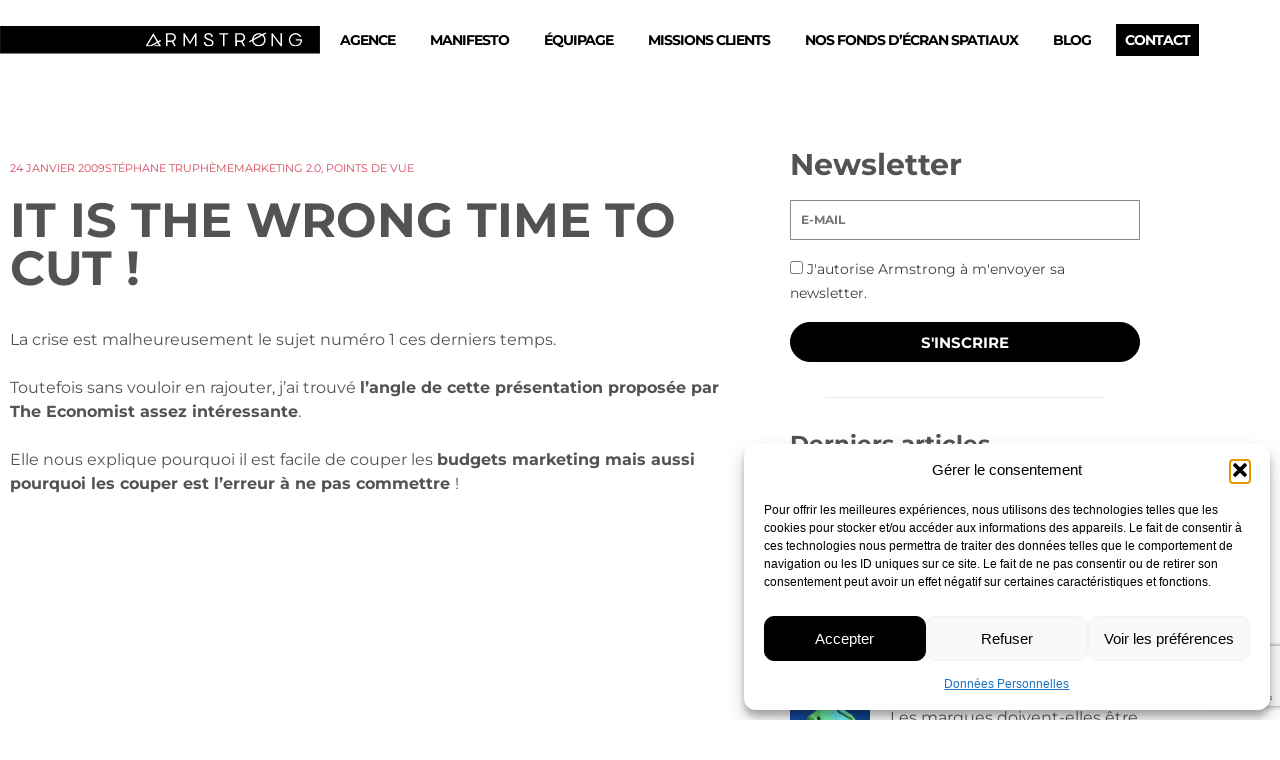

--- FILE ---
content_type: text/html; charset=UTF-8
request_url: https://armstrong.space/2009/01/24/it-is-the-wrong-time-to-cut/
body_size: 15286
content:
<!DOCTYPE html>
<html lang="fr-FR">
<head>
	<meta charset="UTF-8">
	<meta name="viewport" content="width=device-width, initial-scale=1.0, viewport-fit=cover" />		<meta name='robots' content='index, follow, max-image-preview:large, max-snippet:-1, max-video-preview:-1' />

	<!-- This site is optimized with the Yoast SEO plugin v26.6 - https://yoast.com/wordpress/plugins/seo/ -->
	<title>IT IS THE WRONG TIME TO CUT ! - Armstrong</title>
	<link rel="canonical" href="https://armstrong.space/2009/01/24/it-is-the-wrong-time-to-cut/" />
	<meta property="og:locale" content="fr_FR" />
	<meta property="og:type" content="article" />
	<meta property="og:title" content="IT IS THE WRONG TIME TO CUT ! - Armstrong" />
	<meta property="og:description" content="La crise est malheureusement le sujet numéro 1 ces derniers temps. Toutefois sans vouloir en rajouter, j&rsquo;ai trouvé l&rsquo;angle de cette présentation proposée par The" />
	<meta property="og:url" content="https://armstrong.space/2009/01/24/it-is-the-wrong-time-to-cut/" />
	<meta property="og:site_name" content="Armstrong" />
	<meta property="article:publisher" content="https://www.facebook.com/ArmstrongAgencyParis/" />
	<meta property="article:published_time" content="2009-01-23T22:12:40+00:00" />
	<meta property="og:image" content="http://counters.gigya.com/wildfire/IMP/CXNID=2000002.0NXC/bT*xJmx*PTEyMzI3NDk2NjQzOTMmcHQ9MTIzMjc*OTY5MjA5MCZwPTEwMTkxJmQ9Jmc9MiZ*PSZvPWRmMjg5M2Y*ZmIyNDQyYjA5YzZhNGQxYzEyYjM3NDAz.gif" />
	<meta name="author" content="Stéphane Truphème" />
	<meta name="twitter:card" content="summary_large_image" />
	<meta name="twitter:creator" content="@byarmstrong" />
	<meta name="twitter:site" content="@byarmstrong" />
	<meta name="twitter:label1" content="Écrit par" />
	<meta name="twitter:data1" content="Stéphane Truphème" />
	<script type="application/ld+json" class="yoast-schema-graph">{"@context":"https://schema.org","@graph":[{"@type":"Article","@id":"https://armstrong.space/2009/01/24/it-is-the-wrong-time-to-cut/#article","isPartOf":{"@id":"https://armstrong.space/2009/01/24/it-is-the-wrong-time-to-cut/"},"author":{"name":"Stéphane Truphème","@id":"https://armstrong.space/#/schema/person/c9a261a1a33b8f9138b18f1ac729d563"},"headline":"IT IS THE WRONG TIME TO CUT !","datePublished":"2009-01-23T22:12:40+00:00","mainEntityOfPage":{"@id":"https://armstrong.space/2009/01/24/it-is-the-wrong-time-to-cut/"},"wordCount":76,"commentCount":0,"publisher":{"@id":"https://armstrong.space/#organization"},"image":{"@id":"https://armstrong.space/2009/01/24/it-is-the-wrong-time-to-cut/#primaryimage"},"thumbnailUrl":"http://counters.gigya.com/wildfire/IMP/CXNID=2000002.0NXC/bT*xJmx*PTEyMzI3NDk2NjQzOTMmcHQ9MTIzMjc*OTY5MjA5MCZwPTEwMTkxJmQ9Jmc9MiZ*PSZvPWRmMjg5M2Y*ZmIyNDQyYjA5YzZhNGQxYzEyYjM3NDAz.gif","articleSection":["Marketing 2.0","Points de vue"],"inLanguage":"fr-FR","potentialAction":[{"@type":"CommentAction","name":"Comment","target":["https://armstrong.space/2009/01/24/it-is-the-wrong-time-to-cut/#respond"]}]},{"@type":"WebPage","@id":"https://armstrong.space/2009/01/24/it-is-the-wrong-time-to-cut/","url":"https://armstrong.space/2009/01/24/it-is-the-wrong-time-to-cut/","name":"IT IS THE WRONG TIME TO CUT ! - Armstrong","isPartOf":{"@id":"https://armstrong.space/#website"},"primaryImageOfPage":{"@id":"https://armstrong.space/2009/01/24/it-is-the-wrong-time-to-cut/#primaryimage"},"image":{"@id":"https://armstrong.space/2009/01/24/it-is-the-wrong-time-to-cut/#primaryimage"},"thumbnailUrl":"http://counters.gigya.com/wildfire/IMP/CXNID=2000002.0NXC/bT*xJmx*PTEyMzI3NDk2NjQzOTMmcHQ9MTIzMjc*OTY5MjA5MCZwPTEwMTkxJmQ9Jmc9MiZ*PSZvPWRmMjg5M2Y*ZmIyNDQyYjA5YzZhNGQxYzEyYjM3NDAz.gif","datePublished":"2009-01-23T22:12:40+00:00","breadcrumb":{"@id":"https://armstrong.space/2009/01/24/it-is-the-wrong-time-to-cut/#breadcrumb"},"inLanguage":"fr-FR","potentialAction":[{"@type":"ReadAction","target":["https://armstrong.space/2009/01/24/it-is-the-wrong-time-to-cut/"]}]},{"@type":"ImageObject","inLanguage":"fr-FR","@id":"https://armstrong.space/2009/01/24/it-is-the-wrong-time-to-cut/#primaryimage","url":"http://counters.gigya.com/wildfire/IMP/CXNID=2000002.0NXC/bT*xJmx*PTEyMzI3NDk2NjQzOTMmcHQ9MTIzMjc*OTY5MjA5MCZwPTEwMTkxJmQ9Jmc9MiZ*PSZvPWRmMjg5M2Y*ZmIyNDQyYjA5YzZhNGQxYzEyYjM3NDAz.gif","contentUrl":"http://counters.gigya.com/wildfire/IMP/CXNID=2000002.0NXC/bT*xJmx*PTEyMzI3NDk2NjQzOTMmcHQ9MTIzMjc*OTY5MjA5MCZwPTEwMTkxJmQ9Jmc9MiZ*PSZvPWRmMjg5M2Y*ZmIyNDQyYjA5YzZhNGQxYzEyYjM3NDAz.gif"},{"@type":"BreadcrumbList","@id":"https://armstrong.space/2009/01/24/it-is-the-wrong-time-to-cut/#breadcrumb","itemListElement":[{"@type":"ListItem","position":1,"name":"Accueil","item":"https://armstrong.space/"},{"@type":"ListItem","position":2,"name":"Blog","item":"https://armstrong.space/blog/"},{"@type":"ListItem","position":3,"name":"IT IS THE WRONG TIME TO CUT !"}]},{"@type":"WebSite","@id":"https://armstrong.space/#website","url":"https://armstrong.space/","name":"Armstrong","description":"Demandez-nous la Lune","publisher":{"@id":"https://armstrong.space/#organization"},"potentialAction":[{"@type":"SearchAction","target":{"@type":"EntryPoint","urlTemplate":"https://armstrong.space/?s={search_term_string}"},"query-input":{"@type":"PropertyValueSpecification","valueRequired":true,"valueName":"search_term_string"}}],"inLanguage":"fr-FR"},{"@type":"Organization","@id":"https://armstrong.space/#organization","name":"Armstrong Agency","url":"https://armstrong.space/","logo":{"@type":"ImageObject","inLanguage":"fr-FR","@id":"https://armstrong.space/#/schema/logo/image/","url":"https://armstrong.space/wp-content/uploads/2019/04/logo_armstrong_bleu.png","contentUrl":"https://armstrong.space/wp-content/uploads/2019/04/logo_armstrong_bleu.png","width":1249,"height":117,"caption":"Armstrong Agency"},"image":{"@id":"https://armstrong.space/#/schema/logo/image/"},"sameAs":["https://www.facebook.com/ArmstrongAgencyParis/","https://x.com/byarmstrong","https://www.linkedin.com/company/armstrong/","https://www.instagram.com/armstrongagency/"]},{"@type":"Person","@id":"https://armstrong.space/#/schema/person/c9a261a1a33b8f9138b18f1ac729d563","name":"Stéphane Truphème","image":{"@type":"ImageObject","inLanguage":"fr-FR","@id":"https://armstrong.space/#/schema/person/image/","url":"https://secure.gravatar.com/avatar/190de48fde16a85472d93658cb0bf6257b91a647be5b42c1ad7f5d11d982f541?s=96&d=mm&r=g","contentUrl":"https://secure.gravatar.com/avatar/190de48fde16a85472d93658cb0bf6257b91a647be5b42c1ad7f5d11d982f541?s=96&d=mm&r=g","caption":"Stéphane Truphème"},"url":"https://armstrong.space/author/stephane-trupheme/"}]}</script>
	<!-- / Yoast SEO plugin. -->


<link rel="alternate" type="application/rss+xml" title="Armstrong &raquo; Flux" href="https://armstrong.space/feed/" />
<link rel="alternate" type="application/rss+xml" title="Armstrong &raquo; Flux des commentaires" href="https://armstrong.space/comments/feed/" />
<link rel="alternate" type="application/rss+xml" title="Armstrong &raquo; IT IS THE WRONG TIME TO CUT ! Flux des commentaires" href="https://armstrong.space/2009/01/24/it-is-the-wrong-time-to-cut/feed/" />
<link rel="alternate" title="oEmbed (JSON)" type="application/json+oembed" href="https://armstrong.space/wp-json/oembed/1.0/embed?url=https%3A%2F%2Farmstrong.space%2F2009%2F01%2F24%2Fit-is-the-wrong-time-to-cut%2F" />
<link rel="alternate" title="oEmbed (XML)" type="text/xml+oembed" href="https://armstrong.space/wp-json/oembed/1.0/embed?url=https%3A%2F%2Farmstrong.space%2F2009%2F01%2F24%2Fit-is-the-wrong-time-to-cut%2F&#038;format=xml" />
<style id='wp-img-auto-sizes-contain-inline-css'>
img:is([sizes=auto i],[sizes^="auto," i]){contain-intrinsic-size:3000px 1500px}
/*# sourceURL=wp-img-auto-sizes-contain-inline-css */
</style>
<style id='classic-theme-styles-inline-css'>
/*! This file is auto-generated */
.wp-block-button__link{color:#fff;background-color:#32373c;border-radius:9999px;box-shadow:none;text-decoration:none;padding:calc(.667em + 2px) calc(1.333em + 2px);font-size:1.125em}.wp-block-file__button{background:#32373c;color:#fff;text-decoration:none}
/*# sourceURL=/wp-includes/css/classic-themes.min.css */
</style>
<style id='global-styles-inline-css'>
:root{--wp--preset--aspect-ratio--square: 1;--wp--preset--aspect-ratio--4-3: 4/3;--wp--preset--aspect-ratio--3-4: 3/4;--wp--preset--aspect-ratio--3-2: 3/2;--wp--preset--aspect-ratio--2-3: 2/3;--wp--preset--aspect-ratio--16-9: 16/9;--wp--preset--aspect-ratio--9-16: 9/16;--wp--preset--color--black: #000000;--wp--preset--color--cyan-bluish-gray: #abb8c3;--wp--preset--color--white: #ffffff;--wp--preset--color--pale-pink: #f78da7;--wp--preset--color--vivid-red: #cf2e2e;--wp--preset--color--luminous-vivid-orange: #ff6900;--wp--preset--color--luminous-vivid-amber: #fcb900;--wp--preset--color--light-green-cyan: #7bdcb5;--wp--preset--color--vivid-green-cyan: #00d084;--wp--preset--color--pale-cyan-blue: #8ed1fc;--wp--preset--color--vivid-cyan-blue: #0693e3;--wp--preset--color--vivid-purple: #9b51e0;--wp--preset--gradient--vivid-cyan-blue-to-vivid-purple: linear-gradient(135deg,rgb(6,147,227) 0%,rgb(155,81,224) 100%);--wp--preset--gradient--light-green-cyan-to-vivid-green-cyan: linear-gradient(135deg,rgb(122,220,180) 0%,rgb(0,208,130) 100%);--wp--preset--gradient--luminous-vivid-amber-to-luminous-vivid-orange: linear-gradient(135deg,rgb(252,185,0) 0%,rgb(255,105,0) 100%);--wp--preset--gradient--luminous-vivid-orange-to-vivid-red: linear-gradient(135deg,rgb(255,105,0) 0%,rgb(207,46,46) 100%);--wp--preset--gradient--very-light-gray-to-cyan-bluish-gray: linear-gradient(135deg,rgb(238,238,238) 0%,rgb(169,184,195) 100%);--wp--preset--gradient--cool-to-warm-spectrum: linear-gradient(135deg,rgb(74,234,220) 0%,rgb(151,120,209) 20%,rgb(207,42,186) 40%,rgb(238,44,130) 60%,rgb(251,105,98) 80%,rgb(254,248,76) 100%);--wp--preset--gradient--blush-light-purple: linear-gradient(135deg,rgb(255,206,236) 0%,rgb(152,150,240) 100%);--wp--preset--gradient--blush-bordeaux: linear-gradient(135deg,rgb(254,205,165) 0%,rgb(254,45,45) 50%,rgb(107,0,62) 100%);--wp--preset--gradient--luminous-dusk: linear-gradient(135deg,rgb(255,203,112) 0%,rgb(199,81,192) 50%,rgb(65,88,208) 100%);--wp--preset--gradient--pale-ocean: linear-gradient(135deg,rgb(255,245,203) 0%,rgb(182,227,212) 50%,rgb(51,167,181) 100%);--wp--preset--gradient--electric-grass: linear-gradient(135deg,rgb(202,248,128) 0%,rgb(113,206,126) 100%);--wp--preset--gradient--midnight: linear-gradient(135deg,rgb(2,3,129) 0%,rgb(40,116,252) 100%);--wp--preset--font-size--small: 13px;--wp--preset--font-size--medium: 20px;--wp--preset--font-size--large: 36px;--wp--preset--font-size--x-large: 42px;--wp--preset--spacing--20: 0.44rem;--wp--preset--spacing--30: 0.67rem;--wp--preset--spacing--40: 1rem;--wp--preset--spacing--50: 1.5rem;--wp--preset--spacing--60: 2.25rem;--wp--preset--spacing--70: 3.38rem;--wp--preset--spacing--80: 5.06rem;--wp--preset--shadow--natural: 6px 6px 9px rgba(0, 0, 0, 0.2);--wp--preset--shadow--deep: 12px 12px 50px rgba(0, 0, 0, 0.4);--wp--preset--shadow--sharp: 6px 6px 0px rgba(0, 0, 0, 0.2);--wp--preset--shadow--outlined: 6px 6px 0px -3px rgb(255, 255, 255), 6px 6px rgb(0, 0, 0);--wp--preset--shadow--crisp: 6px 6px 0px rgb(0, 0, 0);}:where(.is-layout-flex){gap: 0.5em;}:where(.is-layout-grid){gap: 0.5em;}body .is-layout-flex{display: flex;}.is-layout-flex{flex-wrap: wrap;align-items: center;}.is-layout-flex > :is(*, div){margin: 0;}body .is-layout-grid{display: grid;}.is-layout-grid > :is(*, div){margin: 0;}:where(.wp-block-columns.is-layout-flex){gap: 2em;}:where(.wp-block-columns.is-layout-grid){gap: 2em;}:where(.wp-block-post-template.is-layout-flex){gap: 1.25em;}:where(.wp-block-post-template.is-layout-grid){gap: 1.25em;}.has-black-color{color: var(--wp--preset--color--black) !important;}.has-cyan-bluish-gray-color{color: var(--wp--preset--color--cyan-bluish-gray) !important;}.has-white-color{color: var(--wp--preset--color--white) !important;}.has-pale-pink-color{color: var(--wp--preset--color--pale-pink) !important;}.has-vivid-red-color{color: var(--wp--preset--color--vivid-red) !important;}.has-luminous-vivid-orange-color{color: var(--wp--preset--color--luminous-vivid-orange) !important;}.has-luminous-vivid-amber-color{color: var(--wp--preset--color--luminous-vivid-amber) !important;}.has-light-green-cyan-color{color: var(--wp--preset--color--light-green-cyan) !important;}.has-vivid-green-cyan-color{color: var(--wp--preset--color--vivid-green-cyan) !important;}.has-pale-cyan-blue-color{color: var(--wp--preset--color--pale-cyan-blue) !important;}.has-vivid-cyan-blue-color{color: var(--wp--preset--color--vivid-cyan-blue) !important;}.has-vivid-purple-color{color: var(--wp--preset--color--vivid-purple) !important;}.has-black-background-color{background-color: var(--wp--preset--color--black) !important;}.has-cyan-bluish-gray-background-color{background-color: var(--wp--preset--color--cyan-bluish-gray) !important;}.has-white-background-color{background-color: var(--wp--preset--color--white) !important;}.has-pale-pink-background-color{background-color: var(--wp--preset--color--pale-pink) !important;}.has-vivid-red-background-color{background-color: var(--wp--preset--color--vivid-red) !important;}.has-luminous-vivid-orange-background-color{background-color: var(--wp--preset--color--luminous-vivid-orange) !important;}.has-luminous-vivid-amber-background-color{background-color: var(--wp--preset--color--luminous-vivid-amber) !important;}.has-light-green-cyan-background-color{background-color: var(--wp--preset--color--light-green-cyan) !important;}.has-vivid-green-cyan-background-color{background-color: var(--wp--preset--color--vivid-green-cyan) !important;}.has-pale-cyan-blue-background-color{background-color: var(--wp--preset--color--pale-cyan-blue) !important;}.has-vivid-cyan-blue-background-color{background-color: var(--wp--preset--color--vivid-cyan-blue) !important;}.has-vivid-purple-background-color{background-color: var(--wp--preset--color--vivid-purple) !important;}.has-black-border-color{border-color: var(--wp--preset--color--black) !important;}.has-cyan-bluish-gray-border-color{border-color: var(--wp--preset--color--cyan-bluish-gray) !important;}.has-white-border-color{border-color: var(--wp--preset--color--white) !important;}.has-pale-pink-border-color{border-color: var(--wp--preset--color--pale-pink) !important;}.has-vivid-red-border-color{border-color: var(--wp--preset--color--vivid-red) !important;}.has-luminous-vivid-orange-border-color{border-color: var(--wp--preset--color--luminous-vivid-orange) !important;}.has-luminous-vivid-amber-border-color{border-color: var(--wp--preset--color--luminous-vivid-amber) !important;}.has-light-green-cyan-border-color{border-color: var(--wp--preset--color--light-green-cyan) !important;}.has-vivid-green-cyan-border-color{border-color: var(--wp--preset--color--vivid-green-cyan) !important;}.has-pale-cyan-blue-border-color{border-color: var(--wp--preset--color--pale-cyan-blue) !important;}.has-vivid-cyan-blue-border-color{border-color: var(--wp--preset--color--vivid-cyan-blue) !important;}.has-vivid-purple-border-color{border-color: var(--wp--preset--color--vivid-purple) !important;}.has-vivid-cyan-blue-to-vivid-purple-gradient-background{background: var(--wp--preset--gradient--vivid-cyan-blue-to-vivid-purple) !important;}.has-light-green-cyan-to-vivid-green-cyan-gradient-background{background: var(--wp--preset--gradient--light-green-cyan-to-vivid-green-cyan) !important;}.has-luminous-vivid-amber-to-luminous-vivid-orange-gradient-background{background: var(--wp--preset--gradient--luminous-vivid-amber-to-luminous-vivid-orange) !important;}.has-luminous-vivid-orange-to-vivid-red-gradient-background{background: var(--wp--preset--gradient--luminous-vivid-orange-to-vivid-red) !important;}.has-very-light-gray-to-cyan-bluish-gray-gradient-background{background: var(--wp--preset--gradient--very-light-gray-to-cyan-bluish-gray) !important;}.has-cool-to-warm-spectrum-gradient-background{background: var(--wp--preset--gradient--cool-to-warm-spectrum) !important;}.has-blush-light-purple-gradient-background{background: var(--wp--preset--gradient--blush-light-purple) !important;}.has-blush-bordeaux-gradient-background{background: var(--wp--preset--gradient--blush-bordeaux) !important;}.has-luminous-dusk-gradient-background{background: var(--wp--preset--gradient--luminous-dusk) !important;}.has-pale-ocean-gradient-background{background: var(--wp--preset--gradient--pale-ocean) !important;}.has-electric-grass-gradient-background{background: var(--wp--preset--gradient--electric-grass) !important;}.has-midnight-gradient-background{background: var(--wp--preset--gradient--midnight) !important;}.has-small-font-size{font-size: var(--wp--preset--font-size--small) !important;}.has-medium-font-size{font-size: var(--wp--preset--font-size--medium) !important;}.has-large-font-size{font-size: var(--wp--preset--font-size--large) !important;}.has-x-large-font-size{font-size: var(--wp--preset--font-size--x-large) !important;}
:where(.wp-block-post-template.is-layout-flex){gap: 1.25em;}:where(.wp-block-post-template.is-layout-grid){gap: 1.25em;}
:where(.wp-block-term-template.is-layout-flex){gap: 1.25em;}:where(.wp-block-term-template.is-layout-grid){gap: 1.25em;}
:where(.wp-block-columns.is-layout-flex){gap: 2em;}:where(.wp-block-columns.is-layout-grid){gap: 2em;}
:root :where(.wp-block-pullquote){font-size: 1.5em;line-height: 1.6;}
/*# sourceURL=global-styles-inline-css */
</style>
<link rel='stylesheet' id='wpo_min-header-0-css' href='https://armstrong.space/wp-content/cache/wpo-minify/1766504745/assets/wpo-minify-header-13f302bf.min.css' media='all' />
<script src="https://armstrong.space/wp-content/cache/wpo-minify/1766504745/assets/wpo-minify-header-7c370e59.min.js" id="wpo_min-header-0-js"></script>
<link rel="https://api.w.org/" href="https://armstrong.space/wp-json/" /><link rel="alternate" title="JSON" type="application/json" href="https://armstrong.space/wp-json/wp/v2/posts/12151" /><link rel="EditURI" type="application/rsd+xml" title="RSD" href="https://armstrong.space/xmlrpc.php?rsd" />
<meta name="generator" content="WordPress 6.9" />
<link rel='shortlink' href='https://armstrong.space/?p=12151' />
			<style>.cmplz-hidden {
					display: none !important;
				}</style><link rel="pingback" href="https://armstrong.space/xmlrpc.php"><meta name="generator" content="Elementor 3.34.0; features: additional_custom_breakpoints; settings: css_print_method-external, google_font-enabled, font_display-auto">
			<style>
				.e-con.e-parent:nth-of-type(n+4):not(.e-lazyloaded):not(.e-no-lazyload),
				.e-con.e-parent:nth-of-type(n+4):not(.e-lazyloaded):not(.e-no-lazyload) * {
					background-image: none !important;
				}
				@media screen and (max-height: 1024px) {
					.e-con.e-parent:nth-of-type(n+3):not(.e-lazyloaded):not(.e-no-lazyload),
					.e-con.e-parent:nth-of-type(n+3):not(.e-lazyloaded):not(.e-no-lazyload) * {
						background-image: none !important;
					}
				}
				@media screen and (max-height: 640px) {
					.e-con.e-parent:nth-of-type(n+2):not(.e-lazyloaded):not(.e-no-lazyload),
					.e-con.e-parent:nth-of-type(n+2):not(.e-lazyloaded):not(.e-no-lazyload) * {
						background-image: none !important;
					}
				}
			</style>
			<noscript><style>.lazyload[data-src]{display:none !important;}</style></noscript><style>.lazyload{background-image:none !important;}.lazyload:before{background-image:none !important;}</style><style>.wp-block-gallery.is-cropped .blocks-gallery-item picture{height:100%;width:100%;}</style><link rel="icon" href="https://armstrong.space/wp-content/uploads/2022/06/Logo-AO_Noir-150x150.png" sizes="32x32" />
<link rel="icon" href="https://armstrong.space/wp-content/uploads/2022/06/Logo-AO_Noir.png" sizes="192x192" />
<link rel="apple-touch-icon" href="https://armstrong.space/wp-content/uploads/2022/06/Logo-AO_Noir.png" />
<meta name="msapplication-TileImage" content="https://armstrong.space/wp-content/uploads/2022/06/Logo-AO_Noir.png" />
</head>
<body class="wp-singular post-template-default single single-post postid-12151 single-format-standard wp-theme-armstrong elementor-default elementor-template-full-width elementor-kit-8486 elementor-page-11757">
		<header data-elementor-type="header" data-elementor-id="8614" class="elementor elementor-8614 elementor-location-header" data-elementor-post-type="elementor_library">
					<header class="elementor-section elementor-top-section elementor-element elementor-element-f1b2a64 elementor-section-full_width sticky-header elementor-section-height-default elementor-section-height-default elementor-invisible" data-id="f1b2a64" data-element_type="section" data-settings="{&quot;sticky&quot;:&quot;top&quot;,&quot;sticky_effects_offset&quot;:100,&quot;animation&quot;:&quot;fadeInDown&quot;,&quot;sticky_on&quot;:[&quot;desktop&quot;],&quot;sticky_offset&quot;:0,&quot;sticky_anchor_link_offset&quot;:0}">
						<div class="elementor-container elementor-column-gap-default">
					<div class="elementor-column elementor-col-50 elementor-top-column elementor-element elementor-element-b343ce9" data-id="b343ce9" data-element_type="column">
			<div class="elementor-widget-wrap elementor-element-populated">
						<div class="elementor-element elementor-element-8be102c logo elementor-widget elementor-widget-image" data-id="8be102c" data-element_type="widget" data-widget_type="image.default">
				<div class="elementor-widget-container">
																<a href="/">
							<img src="[data-uri]" title="logo-noir" alt="logo-noir" loading="lazy" data-src="https://armstrong.space/wp-content/uploads/2023/10/logo-noir.svg" decoding="async" class="lazyload" /><noscript><img src="https://armstrong.space/wp-content/uploads/2023/10/logo-noir.svg" title="logo-noir" alt="logo-noir" loading="lazy" data-eio="l" /></noscript>								</a>
															</div>
				</div>
					</div>
		</div>
				<div class="elementor-column elementor-col-50 elementor-top-column elementor-element elementor-element-6957c48" data-id="6957c48" data-element_type="column">
			<div class="elementor-widget-wrap elementor-element-populated">
						<div class="elementor-element elementor-element-7283ba6 elementor-nav-menu__align-start elementor-nav-menu--stretch elementor-nav-menu__text-align-center elementor-nav-menu--dropdown-tablet elementor-nav-menu--toggle elementor-nav-menu--burger elementor-widget elementor-widget-nav-menu" data-id="7283ba6" data-element_type="widget" data-settings="{&quot;full_width&quot;:&quot;stretch&quot;,&quot;layout&quot;:&quot;horizontal&quot;,&quot;submenu_icon&quot;:{&quot;value&quot;:&quot;&lt;i class=\&quot;fas fa-caret-down\&quot; aria-hidden=\&quot;true\&quot;&gt;&lt;\/i&gt;&quot;,&quot;library&quot;:&quot;fa-solid&quot;},&quot;toggle&quot;:&quot;burger&quot;}" data-widget_type="nav-menu.default">
				<div class="elementor-widget-container">
								<nav aria-label="Menu" class="elementor-nav-menu--main elementor-nav-menu__container elementor-nav-menu--layout-horizontal e--pointer-underline e--animation-fade">
				<ul id="menu-1-7283ba6" class="elementor-nav-menu"><li class="menu-item menu-item-type-post_type menu-item-object-page menu-item-8596"><a href="https://armstrong.space/agence/" class="elementor-item">Agence</a></li>
<li class="menu-item menu-item-type-custom menu-item-object-custom menu-item-8945"><a target="_blank" href="https://armstrong.space/manifesto/" class="elementor-item">Manifesto</a></li>
<li class="menu-item menu-item-type-post_type menu-item-object-page menu-item-8597"><a href="https://armstrong.space/equipage/" class="elementor-item">Équipage</a></li>
<li class="menu-item menu-item-type-post_type menu-item-object-page menu-item-8600"><a href="https://armstrong.space/missions/" class="elementor-item">Missions clients</a></li>
<li class="menu-item menu-item-type-custom menu-item-object-custom menu-item-12637"><a target="_blank" href="https://armstrong.space/wallpapers/" class="elementor-item">Nos fonds d’écran spatiaux</a></li>
<li class="menu-item menu-item-type-post_type menu-item-object-page current_page_parent menu-item-11790"><a href="https://armstrong.space/blog/" class="elementor-item">Blog</a></li>
<li class="btn-contact menu-item menu-item-type-post_type menu-item-object-page menu-item-8595"><a href="https://armstrong.space/contactez-nous/" class="elementor-item">Contact</a></li>
</ul>			</nav>
					<div class="elementor-menu-toggle" role="button" tabindex="0" aria-label="Permuter le menu" aria-expanded="false">
			<i aria-hidden="true" role="presentation" class="elementor-menu-toggle__icon--open eicon-menu-bar"></i><i aria-hidden="true" role="presentation" class="elementor-menu-toggle__icon--close eicon-close"></i>		</div>
					<nav class="elementor-nav-menu--dropdown elementor-nav-menu__container" aria-hidden="true">
				<ul id="menu-2-7283ba6" class="elementor-nav-menu"><li class="menu-item menu-item-type-post_type menu-item-object-page menu-item-8596"><a href="https://armstrong.space/agence/" class="elementor-item" tabindex="-1">Agence</a></li>
<li class="menu-item menu-item-type-custom menu-item-object-custom menu-item-8945"><a target="_blank" href="https://armstrong.space/manifesto/" class="elementor-item" tabindex="-1">Manifesto</a></li>
<li class="menu-item menu-item-type-post_type menu-item-object-page menu-item-8597"><a href="https://armstrong.space/equipage/" class="elementor-item" tabindex="-1">Équipage</a></li>
<li class="menu-item menu-item-type-post_type menu-item-object-page menu-item-8600"><a href="https://armstrong.space/missions/" class="elementor-item" tabindex="-1">Missions clients</a></li>
<li class="menu-item menu-item-type-custom menu-item-object-custom menu-item-12637"><a target="_blank" href="https://armstrong.space/wallpapers/" class="elementor-item" tabindex="-1">Nos fonds d’écran spatiaux</a></li>
<li class="menu-item menu-item-type-post_type menu-item-object-page current_page_parent menu-item-11790"><a href="https://armstrong.space/blog/" class="elementor-item" tabindex="-1">Blog</a></li>
<li class="btn-contact menu-item menu-item-type-post_type menu-item-object-page menu-item-8595"><a href="https://armstrong.space/contactez-nous/" class="elementor-item" tabindex="-1">Contact</a></li>
</ul>			</nav>
						</div>
				</div>
					</div>
		</div>
					</div>
		</header>
				</header>
				<div data-elementor-type="single-post" data-elementor-id="11757" class="elementor elementor-11757 elementor-location-single post-12151 post type-post status-publish format-standard hentry category-marketing-20 category-points-de-vue" data-elementor-post-type="elementor_library">
					<section class="elementor-section elementor-top-section elementor-element elementor-element-6d53969 elementor-section-boxed elementor-section-height-default elementor-section-height-default" data-id="6d53969" data-element_type="section">
						<div class="elementor-container elementor-column-gap-default">
					<article class="elementor-column elementor-col-66 elementor-top-column elementor-element elementor-element-d2be63f" data-id="d2be63f" data-element_type="column">
			<div class="elementor-widget-wrap elementor-element-populated">
						<div class="elementor-element elementor-element-58453ee elementor-widget elementor-widget-post-info" data-id="58453ee" data-element_type="widget" data-widget_type="post-info.default">
				<div class="elementor-widget-container">
							<ul class="elementor-inline-items elementor-icon-list-items elementor-post-info">
								<li class="elementor-icon-list-item elementor-repeater-item-4760cd4 elementor-inline-item" itemprop="datePublished">
													<span class="elementor-icon-list-text elementor-post-info__item elementor-post-info__item--type-date">
										<time>24 janvier 2009</time>					</span>
								</li>
				<li class="elementor-icon-list-item elementor-repeater-item-b96b4d8 elementor-inline-item" itemprop="author">
						<a href="https://armstrong.space/author/stephane-trupheme/">
														<span class="elementor-icon-list-text elementor-post-info__item elementor-post-info__item--type-author">
										Stéphane Truphème					</span>
									</a>
				</li>
				<li class="elementor-icon-list-item elementor-repeater-item-15a2c79 elementor-inline-item" itemprop="about">
													<span class="elementor-icon-list-text elementor-post-info__item elementor-post-info__item--type-terms">
										<span class="elementor-post-info__terms-list">
				<a href="https://armstrong.space/category/marketing-20/" class="elementor-post-info__terms-list-item">Marketing 2.0</a>, <a href="https://armstrong.space/category/points-de-vue/" class="elementor-post-info__terms-list-item">Points de vue</a>				</span>
					</span>
								</li>
				</ul>
						</div>
				</div>
				<div class="elementor-element elementor-element-5ebc41f elementor-widget elementor-widget-theme-post-title elementor-page-title elementor-widget-heading" data-id="5ebc41f" data-element_type="widget" data-widget_type="theme-post-title.default">
				<div class="elementor-widget-container">
					<h1 class="elementor-heading-title elementor-size-default">IT IS THE WRONG TIME TO CUT !</h1>				</div>
				</div>
				<div class="elementor-element elementor-element-c642581 elementor-widget elementor-widget-theme-post-content" data-id="c642581" data-element_type="widget" data-widget_type="theme-post-content.default">
				<div class="elementor-widget-container">
					<p>La crise est malheureusement le sujet numéro 1 ces derniers temps.</p>
<p>Toutefois sans vouloir en rajouter, j&rsquo;ai trouvé <strong>l&rsquo;angle de cette présentation proposée par The Economist assez intéressante</strong>.</p>
<p>Elle nous explique pourquoi il est facile de couper les <strong>budgets marketing mais aussi pourquoi les couper est l&rsquo;erreur à ne pas commettre </strong>!</p>
<div id="__ss_719048" style="width: 425px; text-align: left;"><span style="color: #0000ee; font-family: Helvetica; line-height: normal; text-decoration: underline;"><br />
</span><object width="425" height="355" data="http://static.slideshare.net/swf/ssplayer2.swf?doc=economist-ads-on-edge-recession-1225787269595748-9&amp;stripped_title=ads-on-edge-presentation" type="application/x-shockwave-flash"><param name="allowFullScreen" value="true" /><param name="allowScriptAccess" value="always" /><param name="src" value="http://static.slideshare.net/swf/ssplayer2.swf?doc=economist-ads-on-edge-recession-1225787269595748-9&amp;stripped_title=ads-on-edge-presentation" /><param name="allowfullscreen" value="true" /></object></p>
<div style="font-size: 11px; font-family: tahoma,arial; height: 26px; padding-top: 2px;">View more <a style="text-decoration:underline;" href="http://www.slideshare.net/">presentations</a> or <a style="text-decoration:underline;" href="http://www.slideshare.net/upload?type=presentation">upload</a> your own. (tags: <a style="text-decoration:underline;" href="http://slideshare.net/tag/branding">branding</a> <a style="text-decoration:underline;" href="http://slideshare.net/tag/recession">recession</a>)</div>
</div>
<p>Merci à <a href="http://www.woweffect.be/?p=2127">Wow Effect</a><img decoding="async" style="visibility: hidden; width: 0px; height: 0px;" src="[data-uri]" border="0" alt="" width="0" height="0" data-src="http://counters.gigya.com/wildfire/IMP/CXNID=2000002.0NXC/bT*xJmx*PTEyMzI3NDk2NjQzOTMmcHQ9MTIzMjc*OTY5MjA5MCZwPTEwMTkxJmQ9Jmc9MiZ*PSZvPWRmMjg5M2Y*ZmIyNDQyYjA5YzZhNGQxYzEyYjM3NDAz.gif" class="lazyload" /><noscript><img decoding="async" style="visibility: hidden; width: 0px; height: 0px;" src="http://counters.gigya.com/wildfire/IMP/CXNID=2000002.0NXC/bT*xJmx*PTEyMzI3NDk2NjQzOTMmcHQ9MTIzMjc*OTY5MjA5MCZwPTEwMTkxJmQ9Jmc9MiZ*PSZvPWRmMjg5M2Y*ZmIyNDQyYjA5YzZhNGQxYzEyYjM3NDAz.gif" border="0" alt="" width="0" height="0" data-eio="l" /></noscript></p>
				</div>
				</div>
				<div class="elementor-element elementor-element-bc37dd2 elementor-share-buttons--skin-flat elementor-share-buttons--view-icon-text elementor-share-buttons--shape-square elementor-grid-0 elementor-share-buttons--color-official elementor-widget elementor-widget-share-buttons" data-id="bc37dd2" data-element_type="widget" data-widget_type="share-buttons.default">
				<div class="elementor-widget-container">
							<div class="elementor-grid" role="list">
								<div class="elementor-grid-item" role="listitem">
						<div class="elementor-share-btn elementor-share-btn_facebook" role="button" tabindex="0" aria-label="Partager sur facebook">
															<span class="elementor-share-btn__icon">
								<i class="fab fa-facebook" aria-hidden="true"></i>							</span>
																						<div class="elementor-share-btn__text">
																			<span class="elementor-share-btn__title">
										Facebook									</span>
																	</div>
													</div>
					</div>
									<div class="elementor-grid-item" role="listitem">
						<div class="elementor-share-btn elementor-share-btn_twitter" role="button" tabindex="0" aria-label="Partager sur twitter">
															<span class="elementor-share-btn__icon">
								<i class="fab fa-twitter" aria-hidden="true"></i>							</span>
																						<div class="elementor-share-btn__text">
																			<span class="elementor-share-btn__title">
										Twitter									</span>
																	</div>
													</div>
					</div>
									<div class="elementor-grid-item" role="listitem">
						<div class="elementor-share-btn elementor-share-btn_linkedin" role="button" tabindex="0" aria-label="Partager sur linkedin">
															<span class="elementor-share-btn__icon">
								<i class="fab fa-linkedin" aria-hidden="true"></i>							</span>
																						<div class="elementor-share-btn__text">
																			<span class="elementor-share-btn__title">
										LinkedIn									</span>
																	</div>
													</div>
					</div>
									<div class="elementor-grid-item" role="listitem">
						<div class="elementor-share-btn elementor-share-btn_email" role="button" tabindex="0" aria-label="Partager sur email">
															<span class="elementor-share-btn__icon">
								<i class="fas fa-envelope" aria-hidden="true"></i>							</span>
																						<div class="elementor-share-btn__text">
																			<span class="elementor-share-btn__title">
										Email									</span>
																	</div>
													</div>
					</div>
						</div>
						</div>
				</div>
				<div class="elementor-element elementor-element-0eaaca5 elementor-widget-divider--view-line elementor-widget elementor-widget-divider" data-id="0eaaca5" data-element_type="widget" data-widget_type="divider.default">
				<div class="elementor-widget-container">
							<div class="elementor-divider">
			<span class="elementor-divider-separator">
						</span>
		</div>
						</div>
				</div>
				<div class="elementor-element elementor-element-4d0b0d9 elementor-widget elementor-widget-post-navigation" data-id="4d0b0d9" data-element_type="widget" data-widget_type="post-navigation.default">
				<div class="elementor-widget-container">
							<div class="elementor-post-navigation" role="navigation" aria-label="Navigation de publication">
			<div class="elementor-post-navigation__prev elementor-post-navigation__link">
				<a href="https://armstrong.space/2009/01/22/les-tendances-du-webdesign-en-2009-la-suite/" rel="prev"><span class="post-navigation__arrow-wrapper post-navigation__arrow-prev"><i aria-hidden="true" class="fas fa-angle-left"></i><span class="elementor-screen-only">Précédent</span></span><span class="elementor-post-navigation__link__prev"><span class="post-navigation__prev--title">Les tendances du Webdesign en 2009, la suite !</span></span></a>			</div>
						<div class="elementor-post-navigation__next elementor-post-navigation__link">
				<a href="https://armstrong.space/2009/01/27/et-si-la-publicite-nexistait-plus/" rel="next"><span class="elementor-post-navigation__link__next"><span class="post-navigation__next--title">Et si la publicité n&rsquo;existait plus ?</span></span><span class="post-navigation__arrow-wrapper post-navigation__arrow-next"><i aria-hidden="true" class="fas fa-angle-right"></i><span class="elementor-screen-only">Suivant</span></span></a>			</div>
		</div>
						</div>
				</div>
					</div>
		</article>
				<aside class="elementor-column elementor-col-33 elementor-top-column elementor-element elementor-element-0148277" data-id="0148277" data-element_type="column">
			<div class="elementor-widget-wrap elementor-element-populated">
						<div class="elementor-element elementor-element-b5fa358 elementor-widget elementor-widget-heading" data-id="b5fa358" data-element_type="widget" data-widget_type="heading.default">
				<div class="elementor-widget-container">
					<h3 class="elementor-heading-title elementor-size-default">Newsletter</h3>				</div>
				</div>
				<div class="elementor-element elementor-element-55129da elementor-widget elementor-widget-global elementor-global-12484 elementor-widget-html" data-id="55129da" data-element_type="widget" data-widget_type="html.default">
				<div class="elementor-widget-container">
					<form class="js-cm-form" id="subForm" action="https://www.createsend.com/t/subscribeerror?description=" method="post" data-id="191722FC90141D02184CB1B62AB3DC26E0564C1C4FF8454E9BDA369CFFDBB969A550FD647D110A4235AD206757F80C3B68BA93D77CF2D7E4A103AE46C4EEFF94">
    <div>
        <div>
            <input autocomplete="Email" aria-label="Adresse électronique" class="js-cm-email-input qa-input-email" id="fieldEmail" maxlength="200" name="cm-jtkydru-jtkydru" placeholder="E-mail" required="" type="email">
        </div>
        <div>
            <div>
                <div>
                    <input aria-required="" id="cm-privacy-consent" name="cm-privacy-consent" required="" type="checkbox">
                        <label for="cm-privacy-consent">J'autorise Armstrong à m'envoyer sa newsletter.</label>
                </div>
                <input id="cm-privacy-consent-hidden" name="cm-privacy-consent-hidden" type="hidden" value="true">
            </div>
        </div>
    </div>
    <button type="submit">S'inscrire</button>
</form>
<script type="text/javascript" src="https://js.createsend1.com/javascript/copypastesubscribeformlogic.js"></script>				</div>
				</div>
				<div class="elementor-element elementor-element-9d518cf elementor-widget-divider--view-line elementor-widget elementor-widget-divider" data-id="9d518cf" data-element_type="widget" data-widget_type="divider.default">
				<div class="elementor-widget-container">
							<div class="elementor-divider">
			<span class="elementor-divider-separator">
						</span>
		</div>
						</div>
				</div>
				<div class="elementor-element elementor-element-a91a317 elementor-widget elementor-widget-heading" data-id="a91a317" data-element_type="widget" data-widget_type="heading.default">
				<div class="elementor-widget-container">
					<h3 class="elementor-heading-title elementor-size-default">Derniers articles</h3>				</div>
				</div>
				<div class="elementor-element elementor-element-e28eef3 elementor-grid-1 elementor-posts--thumbnail-left elementor-grid-tablet-2 elementor-grid-mobile-1 elementor-widget elementor-widget-posts" data-id="e28eef3" data-element_type="widget" data-settings="{&quot;classic_columns&quot;:&quot;1&quot;,&quot;classic_columns_tablet&quot;:&quot;2&quot;,&quot;classic_columns_mobile&quot;:&quot;1&quot;,&quot;classic_row_gap&quot;:{&quot;unit&quot;:&quot;px&quot;,&quot;size&quot;:35,&quot;sizes&quot;:[]},&quot;classic_row_gap_tablet&quot;:{&quot;unit&quot;:&quot;px&quot;,&quot;size&quot;:&quot;&quot;,&quot;sizes&quot;:[]},&quot;classic_row_gap_mobile&quot;:{&quot;unit&quot;:&quot;px&quot;,&quot;size&quot;:&quot;&quot;,&quot;sizes&quot;:[]}}" data-widget_type="posts.classic">
				<div class="elementor-widget-container">
							<div class="elementor-posts-container elementor-posts elementor-posts--skin-classic elementor-grid" role="list">
				<article class="elementor-post elementor-grid-item post-12396 post type-post status-publish format-standard has-post-thumbnail hentry category-points-de-vue tag-engagement tag-goodvertising tag-marques tag-rse" role="listitem">
				<a class="elementor-post__thumbnail__link" href="https://armstrong.space/2022/10/04/les-kpi-a-suivre-pour-reussir-sa-campagne-tiktok/" tabindex="-1" >
			<div class="elementor-post__thumbnail"><picture><source   type="image/webp" data-srcset="https://armstrong.space/wp-content/uploads/2022/12/blog-tik-tok-1-e1665071286685-300x122.jpg.webp"><img width="300" height="122" src="[data-uri]" class="attachment-medium size-medium wp-image-12397 lazyload" alt="" data-eio="p" data-src="https://armstrong.space/wp-content/uploads/2022/12/blog-tik-tok-1-e1665071286685-300x122.jpg" decoding="async" data-eio-rwidth="300" data-eio-rheight="122" /></picture><noscript><img width="300" height="122" src="https://armstrong.space/wp-content/uploads/2022/12/blog-tik-tok-1-e1665071286685-300x122.jpg" class="attachment-medium size-medium wp-image-12397" alt="" data-eio="l" /></noscript></div>
		</a>
				<div class="elementor-post__text">
				<h3 class="elementor-post__title">
			<a href="https://armstrong.space/2022/10/04/les-kpi-a-suivre-pour-reussir-sa-campagne-tiktok/" >
				Les KPI à suivre pour réussir sa campagne Tiktok			</a>
		</h3>
				<div class="elementor-post__meta-data">
					<span class="elementor-post-date">
			4 octobre 2022		</span>
				</div>
				</div>
				</article>
				<article class="elementor-post elementor-grid-item post-12393 post type-post status-publish format-standard has-post-thumbnail hentry category-points-de-vue tag-engagement tag-goodvertising tag-marques tag-rse" role="listitem">
				<a class="elementor-post__thumbnail__link" href="https://armstrong.space/2022/09/27/eco-responsabilite-noubliez-pas-votre-site-internet/" tabindex="-1" >
			<div class="elementor-post__thumbnail"><picture><source   type="image/webp" data-srcset="https://armstrong.space/wp-content/uploads/2022/12/blog-site-eco-2-300x122.jpg.webp"><img width="300" height="122" src="[data-uri]" class="attachment-medium size-medium wp-image-12394 lazyload" alt="" data-eio="p" data-src="https://armstrong.space/wp-content/uploads/2022/12/blog-site-eco-2-300x122.jpg" decoding="async" data-eio-rwidth="300" data-eio-rheight="122" /></picture><noscript><img width="300" height="122" src="https://armstrong.space/wp-content/uploads/2022/12/blog-site-eco-2-300x122.jpg" class="attachment-medium size-medium wp-image-12394" alt="" data-eio="l" /></noscript></div>
		</a>
				<div class="elementor-post__text">
				<h3 class="elementor-post__title">
			<a href="https://armstrong.space/2022/09/27/eco-responsabilite-noubliez-pas-votre-site-internet/" >
				Eco-responsabilité, n’oubliez pas votre site Internet !			</a>
		</h3>
				<div class="elementor-post__meta-data">
					<span class="elementor-post-date">
			27 septembre 2022		</span>
				</div>
				</div>
				</article>
				<article class="elementor-post elementor-grid-item post-12389 post type-post status-publish format-standard has-post-thumbnail hentry category-points-de-vue tag-engagement tag-goodvertising tag-marques tag-rse" role="listitem">
				<a class="elementor-post__thumbnail__link" href="https://armstrong.space/2022/07/19/les-marques-doivent-elles-etre-engagees/" tabindex="-1" >
			<div class="elementor-post__thumbnail"><picture><source   type="image/webp" data-srcset="https://armstrong.space/wp-content/uploads/2022/12/ben-jerry-engage-environnement-f-300x242.jpeg.webp"><img width="300" height="242" src="[data-uri]" class="attachment-medium size-medium wp-image-12390 lazyload" alt="" data-eio="p" data-src="https://armstrong.space/wp-content/uploads/2022/12/ben-jerry-engage-environnement-f-300x242.jpeg" decoding="async" data-eio-rwidth="300" data-eio-rheight="242" /></picture><noscript><img width="300" height="242" src="https://armstrong.space/wp-content/uploads/2022/12/ben-jerry-engage-environnement-f-300x242.jpeg" class="attachment-medium size-medium wp-image-12390" alt="" data-eio="l" /></noscript></div>
		</a>
				<div class="elementor-post__text">
				<h3 class="elementor-post__title">
			<a href="https://armstrong.space/2022/07/19/les-marques-doivent-elles-etre-engagees/" >
				Les marques doivent-elles être engagées ?			</a>
		</h3>
				<div class="elementor-post__meta-data">
					<span class="elementor-post-date">
			19 juillet 2022		</span>
				</div>
				</div>
				</article>
				<article class="elementor-post elementor-grid-item post-11745 post type-post status-publish format-standard has-post-thumbnail hentry category-points-de-vue tag-generation-leads tag-leads tag-marketing tag-seo tag-trafic tag-web" role="listitem">
				<a class="elementor-post__thumbnail__link" href="https://armstrong.space/2022/04/06/lead-generation-2022-le-marketing-nouvelle-generation/" tabindex="-1" >
			<div class="elementor-post__thumbnail"><img width="300" height="122" src="[data-uri]" class="attachment-medium size-medium wp-image-11824 lazyload" alt="" data-src="https://armstrong.space/wp-content/uploads/2022/04/lead-300x122.png" decoding="async" data-eio-rwidth="300" data-eio-rheight="122" /><noscript><img width="300" height="122" src="https://armstrong.space/wp-content/uploads/2022/04/lead-300x122.png" class="attachment-medium size-medium wp-image-11824" alt="" data-eio="l" /></noscript></div>
		</a>
				<div class="elementor-post__text">
				<h3 class="elementor-post__title">
			<a href="https://armstrong.space/2022/04/06/lead-generation-2022-le-marketing-nouvelle-generation/" >
				Lead generation 2022, le marketing nouvelle génération			</a>
		</h3>
				<div class="elementor-post__meta-data">
					<span class="elementor-post-date">
			6 avril 2022		</span>
				</div>
				</div>
				</article>
				<article class="elementor-post elementor-grid-item post-11721 post type-post status-publish format-standard has-post-thumbnail hentry category-points-de-vue tag-changement tag-consommateur tag-marques tag-promesses tag-rse" role="listitem">
				<a class="elementor-post__thumbnail__link" href="https://armstrong.space/2022/01/31/metaverse-teleportation-immediate-2/" tabindex="-1" >
			<div class="elementor-post__thumbnail"><img width="300" height="168" src="[data-uri]" class="attachment-medium size-medium wp-image-11722 lazyload" alt="Metaverse - Ready player one" data-src="https://armstrong.space/wp-content/uploads/2022/01/metaverse-300x168.jpg" decoding="async" data-eio-rwidth="300" data-eio-rheight="168" /><noscript><img width="300" height="168" src="https://armstrong.space/wp-content/uploads/2022/01/metaverse-300x168.jpg" class="attachment-medium size-medium wp-image-11722" alt="Metaverse - Ready player one" data-eio="l" /></noscript></div>
		</a>
				<div class="elementor-post__text">
				<h3 class="elementor-post__title">
			<a href="https://armstrong.space/2022/01/31/metaverse-teleportation-immediate-2/" >
				Metaverse, téléportation immédiate			</a>
		</h3>
				<div class="elementor-post__meta-data">
					<span class="elementor-post-date">
			31 janvier 2022		</span>
				</div>
				</div>
				</article>
				<article class="elementor-post elementor-grid-item post-11705 post type-post status-publish format-standard has-post-thumbnail hentry category-points-de-vue tag-changement tag-consommateur tag-marques tag-promesses tag-rse" role="listitem">
				<a class="elementor-post__thumbnail__link" href="https://armstrong.space/2021/10/27/des-histoires-et-des-actes-les-marques-actrices-du-changement/" tabindex="-1" >
			<div class="elementor-post__thumbnail"><img width="300" height="122" src="[data-uri]" class="attachment-medium size-medium wp-image-11716 lazyload" alt="" data-src="https://armstrong.space/wp-content/uploads/2021/10/blog-story-proving-300x122.jpg" decoding="async" data-eio-rwidth="300" data-eio-rheight="122" /><noscript><img width="300" height="122" src="https://armstrong.space/wp-content/uploads/2021/10/blog-story-proving-300x122.jpg" class="attachment-medium size-medium wp-image-11716" alt="" data-eio="l" /></noscript></div>
		</a>
				<div class="elementor-post__text">
				<h3 class="elementor-post__title">
			<a href="https://armstrong.space/2021/10/27/des-histoires-et-des-actes-les-marques-actrices-du-changement/" >
				Des histoires et des actes : les marques actrices du changement			</a>
		</h3>
				<div class="elementor-post__meta-data">
					<span class="elementor-post-date">
			27 octobre 2021		</span>
				</div>
				</div>
				</article>
				</div>
		
						</div>
				</div>
				<div class="elementor-element elementor-element-6c7a907 elementor-widget-divider--view-line elementor-widget elementor-widget-divider" data-id="6c7a907" data-element_type="widget" data-widget_type="divider.default">
				<div class="elementor-widget-container">
							<div class="elementor-divider">
			<span class="elementor-divider-separator">
						</span>
		</div>
						</div>
				</div>
				<div class="elementor-element elementor-element-6acab71 elementor-widget elementor-widget-heading" data-id="6acab71" data-element_type="widget" data-widget_type="heading.default">
				<div class="elementor-widget-container">
					<h3 class="elementor-heading-title elementor-size-default">Contactez-nous</h3>				</div>
				</div>
				<div class="elementor-element elementor-element-46d2839 contact-form elementor-button-align-stretch elementor-widget elementor-widget-global elementor-global-11832 elementor-widget-form" data-id="46d2839" data-element_type="widget" data-settings="{&quot;step_next_label&quot;:&quot;Next&quot;,&quot;step_previous_label&quot;:&quot;Previous&quot;,&quot;button_width&quot;:&quot;100&quot;,&quot;step_type&quot;:&quot;number_text&quot;,&quot;step_icon_shape&quot;:&quot;circle&quot;}" data-widget_type="form.default">
				<div class="elementor-widget-container">
							<form class="elementor-form" method="post" name="New Form" aria-label="New Form">
			<input type="hidden" name="post_id" value="11757"/>
			<input type="hidden" name="form_id" value="46d2839"/>
			<input type="hidden" name="referer_title" value="IT IS THE WRONG TIME TO CUT ! - Armstrong" />

							<input type="hidden" name="queried_id" value="12151"/>
			
			<div class="elementor-form-fields-wrapper elementor-labels-">
								<div class="elementor-field-type-text elementor-field-group elementor-column elementor-field-group-name elementor-col-100 elementor-field-required">
												<label for="form-field-name" class="elementor-field-label elementor-screen-only">
								Prénom et nom							</label>
														<input size="1" type="text" name="form_fields[name]" id="form-field-name" class="elementor-field elementor-size-sm  elementor-field-textual" placeholder="Prénom et nom*" required="required">
											</div>
								<div class="elementor-field-type-email elementor-field-group elementor-column elementor-field-group-email elementor-col-100 elementor-field-required">
												<label for="form-field-email" class="elementor-field-label elementor-screen-only">
								Email							</label>
														<input size="1" type="email" name="form_fields[email]" id="form-field-email" class="elementor-field elementor-size-sm  elementor-field-textual" placeholder="Email*" required="required">
											</div>
								<div class="elementor-field-type-text elementor-field-group elementor-column elementor-field-group-field_ed5905a elementor-col-100">
												<label for="form-field-field_ed5905a" class="elementor-field-label elementor-screen-only">
								Société							</label>
														<input size="1" type="text" name="form_fields[field_ed5905a]" id="form-field-field_ed5905a" class="elementor-field elementor-size-sm  elementor-field-textual" placeholder="Société">
											</div>
								<div class="elementor-field-type-text elementor-field-group elementor-column elementor-field-group-field_f7144fb elementor-col-100">
												<label for="form-field-field_f7144fb" class="elementor-field-label elementor-screen-only">
								Téléphone							</label>
														<input size="1" type="text" name="form_fields[field_f7144fb]" id="form-field-field_f7144fb" class="elementor-field elementor-size-sm  elementor-field-textual" placeholder="Téléphone">
											</div>
								<div class="elementor-field-type-textarea elementor-field-group elementor-column elementor-field-group-message elementor-col-100 elementor-field-required">
												<label for="form-field-message" class="elementor-field-label elementor-screen-only">
								Message							</label>
						<textarea class="elementor-field-textual elementor-field  elementor-size-sm" name="form_fields[message]" id="form-field-message" rows="4" placeholder="Renseignez votre message ici*" required="required"></textarea>				</div>
								<div class="elementor-field-type-recaptcha_v3 elementor-field-group elementor-column elementor-field-group-field_4e5083e elementor-col-100 recaptcha_v3-bottomright">
					<div class="elementor-field" id="form-field-field_4e5083e"><div class="elementor-g-recaptcha" data-sitekey="6LcX4NYjAAAAACwjPEaaBAEJtHFpgda74Tthj4T8" data-type="v3" data-action="Form" data-badge="bottomright" data-size="invisible"></div></div>				</div>
								<div class="elementor-field-group elementor-column elementor-field-type-submit elementor-col-100 e-form__buttons">
					<button class="elementor-button elementor-size-sm" type="submit">
						<span class="elementor-button-content-wrapper">
																						<span class="elementor-button-text">Envoyer</span>
													</span>
					</button>
				</div>
			</div>
		</form>
						</div>
				</div>
					</div>
		</aside>
					</div>
		</section>
				<section class="elementor-section elementor-top-section elementor-element elementor-element-55c2746 elementor-section-boxed elementor-section-height-default elementor-section-height-default" data-id="55c2746" data-element_type="section">
						<div class="elementor-container elementor-column-gap-default">
					<div class="elementor-column elementor-col-100 elementor-top-column elementor-element elementor-element-3cc98ce" data-id="3cc98ce" data-element_type="column">
			<div class="elementor-widget-wrap elementor-element-populated">
						<div class="elementor-element elementor-element-36d3b2c elementor-widget elementor-widget-heading" data-id="36d3b2c" data-element_type="widget" data-widget_type="heading.default">
				<div class="elementor-widget-container">
					<h3 class="elementor-heading-title elementor-size-default">Articles liés</h3>				</div>
				</div>
				<div class="elementor-element elementor-element-076d6e1 elementor-grid-3 elementor-grid-tablet-2 elementor-grid-mobile-1 elementor-posts--thumbnail-top elementor-widget elementor-widget-posts" data-id="076d6e1" data-element_type="widget" data-settings="{&quot;classic_columns&quot;:&quot;3&quot;,&quot;classic_columns_tablet&quot;:&quot;2&quot;,&quot;classic_columns_mobile&quot;:&quot;1&quot;,&quot;classic_row_gap&quot;:{&quot;unit&quot;:&quot;px&quot;,&quot;size&quot;:35,&quot;sizes&quot;:[]},&quot;classic_row_gap_tablet&quot;:{&quot;unit&quot;:&quot;px&quot;,&quot;size&quot;:&quot;&quot;,&quot;sizes&quot;:[]},&quot;classic_row_gap_mobile&quot;:{&quot;unit&quot;:&quot;px&quot;,&quot;size&quot;:&quot;&quot;,&quot;sizes&quot;:[]}}" data-widget_type="posts.classic">
				<div class="elementor-widget-container">
							<div class="elementor-posts-container elementor-posts elementor-posts--skin-classic elementor-grid" role="list">
				<article class="elementor-post elementor-grid-item post-12396 post type-post status-publish format-standard has-post-thumbnail hentry category-points-de-vue tag-engagement tag-goodvertising tag-marques tag-rse" role="listitem">
				<a class="elementor-post__thumbnail__link" href="https://armstrong.space/2022/10/04/les-kpi-a-suivre-pour-reussir-sa-campagne-tiktok/" tabindex="-1" >
			<div class="elementor-post__thumbnail"><picture><source   type="image/webp" data-srcset="https://armstrong.space/wp-content/uploads/2022/12/blog-tik-tok-1-e1665071286685.jpg.webp"><img width="640" height="261" src="[data-uri]" class="attachment-large size-large wp-image-12397 lazyload" alt="" data-eio="p" data-src="https://armstrong.space/wp-content/uploads/2022/12/blog-tik-tok-1-e1665071286685.jpg" decoding="async" data-eio-rwidth="832" data-eio-rheight="339" /></picture><noscript><img width="640" height="261" src="https://armstrong.space/wp-content/uploads/2022/12/blog-tik-tok-1-e1665071286685.jpg" class="attachment-large size-large wp-image-12397" alt="" data-eio="l" /></noscript></div>
		</a>
				<div class="elementor-post__text">
				<h3 class="elementor-post__title">
			<a href="https://armstrong.space/2022/10/04/les-kpi-a-suivre-pour-reussir-sa-campagne-tiktok/" >
				Les KPI à suivre pour réussir sa campagne Tiktok			</a>
		</h3>
				<div class="elementor-post__meta-data">
					<span class="elementor-post-date">
			4 octobre 2022		</span>
				</div>
				</div>
				</article>
				<article class="elementor-post elementor-grid-item post-12393 post type-post status-publish format-standard has-post-thumbnail hentry category-points-de-vue tag-engagement tag-goodvertising tag-marques tag-rse" role="listitem">
				<a class="elementor-post__thumbnail__link" href="https://armstrong.space/2022/09/27/eco-responsabilite-noubliez-pas-votre-site-internet/" tabindex="-1" >
			<div class="elementor-post__thumbnail"><picture><source   type="image/webp" data-srcset="https://armstrong.space/wp-content/uploads/2022/12/blog-site-eco-2.jpg.webp"><img width="640" height="261" src="[data-uri]" class="attachment-large size-large wp-image-12394 lazyload" alt="" data-eio="p" data-src="https://armstrong.space/wp-content/uploads/2022/12/blog-site-eco-2.jpg" decoding="async" data-eio-rwidth="832" data-eio-rheight="339" /></picture><noscript><img width="640" height="261" src="https://armstrong.space/wp-content/uploads/2022/12/blog-site-eco-2.jpg" class="attachment-large size-large wp-image-12394" alt="" data-eio="l" /></noscript></div>
		</a>
				<div class="elementor-post__text">
				<h3 class="elementor-post__title">
			<a href="https://armstrong.space/2022/09/27/eco-responsabilite-noubliez-pas-votre-site-internet/" >
				Eco-responsabilité, n’oubliez pas votre site Internet !			</a>
		</h3>
				<div class="elementor-post__meta-data">
					<span class="elementor-post-date">
			27 septembre 2022		</span>
				</div>
				</div>
				</article>
				<article class="elementor-post elementor-grid-item post-12389 post type-post status-publish format-standard has-post-thumbnail hentry category-points-de-vue tag-engagement tag-goodvertising tag-marques tag-rse" role="listitem">
				<a class="elementor-post__thumbnail__link" href="https://armstrong.space/2022/07/19/les-marques-doivent-elles-etre-engagees/" tabindex="-1" >
			<div class="elementor-post__thumbnail"><picture><source   type="image/webp" data-srcset="https://armstrong.space/wp-content/uploads/2022/12/ben-jerry-engage-environnement-f.jpeg.webp"><img width="640" height="517" src="[data-uri]" class="attachment-large size-large wp-image-12390 lazyload" alt="" data-eio="p" data-src="https://armstrong.space/wp-content/uploads/2022/12/ben-jerry-engage-environnement-f.jpeg" decoding="async" data-eio-rwidth="1000" data-eio-rheight="808" /></picture><noscript><img width="640" height="517" src="https://armstrong.space/wp-content/uploads/2022/12/ben-jerry-engage-environnement-f.jpeg" class="attachment-large size-large wp-image-12390" alt="" data-eio="l" /></noscript></div>
		</a>
				<div class="elementor-post__text">
				<h3 class="elementor-post__title">
			<a href="https://armstrong.space/2022/07/19/les-marques-doivent-elles-etre-engagees/" >
				Les marques doivent-elles être engagées ?			</a>
		</h3>
				<div class="elementor-post__meta-data">
					<span class="elementor-post-date">
			19 juillet 2022		</span>
				</div>
				</div>
				</article>
				</div>
		
						</div>
				</div>
					</div>
		</div>
					</div>
		</section>
				</div>
				<footer data-elementor-type="footer" data-elementor-id="8740" class="elementor elementor-8740 elementor-location-footer" data-elementor-post-type="elementor_library">
					<section class="elementor-section elementor-top-section elementor-element elementor-element-9f738e9 elementor-section-full_width elementor-section-height-default elementor-section-height-default" data-id="9f738e9" data-element_type="section" data-settings="{&quot;background_background&quot;:&quot;classic&quot;}">
						<div class="elementor-container elementor-column-gap-default">
					<div class="elementor-column elementor-col-100 elementor-top-column elementor-element elementor-element-169c297" data-id="169c297" data-element_type="column">
			<div class="elementor-widget-wrap elementor-element-populated">
						<div class="elementor-element elementor-element-fb08c9e elementor-widget-divider--view-line elementor-widget elementor-widget-divider" data-id="fb08c9e" data-element_type="widget" data-widget_type="divider.default">
				<div class="elementor-widget-container">
							<div class="elementor-divider">
			<span class="elementor-divider-separator">
						</span>
		</div>
						</div>
				</div>
				<section class="elementor-section elementor-inner-section elementor-element elementor-element-28acad3 elementor-section-full_width elementor-section-height-default elementor-section-height-default" data-id="28acad3" data-element_type="section">
						<div class="elementor-container elementor-column-gap-default">
					<div class="elementor-column elementor-col-50 elementor-inner-column elementor-element elementor-element-c585898" data-id="c585898" data-element_type="column">
			<div class="elementor-widget-wrap elementor-element-populated">
						<div class="elementor-element elementor-element-4826c42 elementor-widget elementor-widget-text-editor" data-id="4826c42" data-element_type="widget" data-widget_type="text-editor.default">
				<div class="elementor-widget-container">
									<p>10 rue Charlot, 75003 Paris. Contact : +33(0)6 63 07 98 26 ou <a href="mailto:contact@armstrong.space">contact@armstrong.space</a> &#8211; <a href="https://wethepeople-group.com/" target="_blank" rel="noopener"><img class="alignnone lazyload" src="[data-uri]" alt="Wethepeople" width="83" height="9" data-src="/wp-content/uploads/2022/06/wethepeoplegroup.png" decoding="async" data-eio-rwidth="139" data-eio-rheight="15" /><noscript><img class="alignnone" src="/wp-content/uploads/2022/06/wethepeoplegroup.png" alt="Wethepeople" width="83" height="9" data-eio="l" /></noscript></a> Group agency &#8211; <a href="/mentions-legales/" target="_blank" rel="noopener">Mentions légales</a> &#8211; <a href="/donnees-personnelles" target="_blank" rel="noopener">Données Personnelles</a></p>								</div>
				</div>
					</div>
		</div>
				<div class="elementor-column elementor-col-50 elementor-inner-column elementor-element elementor-element-245e499" data-id="245e499" data-element_type="column">
			<div class="elementor-widget-wrap elementor-element-populated">
						<div class="elementor-element elementor-element-0d89f58 elementor-shape-circle e-grid-align-left e-grid-align-mobile-center elementor-widget__width-auto elementor-grid-0 elementor-widget elementor-widget-global elementor-global-12302 elementor-widget-social-icons" data-id="0d89f58" data-element_type="widget" data-widget_type="social-icons.default">
				<div class="elementor-widget-container">
							<div class="elementor-social-icons-wrapper elementor-grid" role="list">
							<span class="elementor-grid-item" role="listitem">
					<a class="elementor-icon elementor-social-icon elementor-social-icon-facebook-f elementor-repeater-item-decd4b9" href="https://www.facebook.com/ArmstrongAgencyParis/" target="_blank">
						<span class="elementor-screen-only">Facebook-f</span>
						<i aria-hidden="true" class="fab fa-facebook-f"></i>					</a>
				</span>
							<span class="elementor-grid-item" role="listitem">
					<a class="elementor-icon elementor-social-icon elementor-social-icon-twitter elementor-repeater-item-819dc1b" href="https://twitter.com/byarmstrong" target="_blank">
						<span class="elementor-screen-only">Twitter</span>
						<i aria-hidden="true" class="fab fa-twitter"></i>					</a>
				</span>
							<span class="elementor-grid-item" role="listitem">
					<a class="elementor-icon elementor-social-icon elementor-social-icon-linkedin-in elementor-repeater-item-9629b99" href="https://www.linkedin.com/company/armstrong/" target="_blank">
						<span class="elementor-screen-only">Linkedin-in</span>
						<i aria-hidden="true" class="fab fa-linkedin-in"></i>					</a>
				</span>
							<span class="elementor-grid-item" role="listitem">
					<a class="elementor-icon elementor-social-icon elementor-social-icon-instagram elementor-repeater-item-d49b2de" href="https://www.instagram.com/armstrongagency/" target="_blank">
						<span class="elementor-screen-only">Instagram</span>
						<i aria-hidden="true" class="fab fa-instagram"></i>					</a>
				</span>
					</div>
						</div>
				</div>
					</div>
		</div>
					</div>
		</section>
					</div>
		</div>
					</div>
		</section>
				</footer>
		
<script type="speculationrules">
{"prefetch":[{"source":"document","where":{"and":[{"href_matches":"/*"},{"not":{"href_matches":["/wp-*.php","/wp-admin/*","/wp-content/uploads/*","/wp-content/*","/wp-content/plugins/*","/wp-content/themes/armstrong/*","/*\\?(.+)"]}},{"not":{"selector_matches":"a[rel~=\"nofollow\"]"}},{"not":{"selector_matches":".no-prefetch, .no-prefetch a"}}]},"eagerness":"conservative"}]}
</script>

<!-- Consent Management powered by Complianz | GDPR/CCPA Cookie Consent https://wordpress.org/plugins/complianz-gdpr -->
<div id="cmplz-cookiebanner-container"><div class="cmplz-cookiebanner cmplz-hidden banner-1 banniere-a optin cmplz-bottom-right cmplz-categories-type-view-preferences" aria-modal="true" data-nosnippet="true" role="dialog" aria-live="polite" aria-labelledby="cmplz-header-1-optin" aria-describedby="cmplz-message-1-optin">
	<div class="cmplz-header">
		<div class="cmplz-logo"></div>
		<div class="cmplz-title" id="cmplz-header-1-optin">Gérer le consentement</div>
		<div class="cmplz-close" tabindex="0" role="button" aria-label="Fermer la boîte de dialogue">
			<svg aria-hidden="true" focusable="false" data-prefix="fas" data-icon="times" class="svg-inline--fa fa-times fa-w-11" role="img" xmlns="http://www.w3.org/2000/svg" viewBox="0 0 352 512"><path fill="currentColor" d="M242.72 256l100.07-100.07c12.28-12.28 12.28-32.19 0-44.48l-22.24-22.24c-12.28-12.28-32.19-12.28-44.48 0L176 189.28 75.93 89.21c-12.28-12.28-32.19-12.28-44.48 0L9.21 111.45c-12.28 12.28-12.28 32.19 0 44.48L109.28 256 9.21 356.07c-12.28 12.28-12.28 32.19 0 44.48l22.24 22.24c12.28 12.28 32.2 12.28 44.48 0L176 322.72l100.07 100.07c12.28 12.28 32.2 12.28 44.48 0l22.24-22.24c12.28-12.28 12.28-32.19 0-44.48L242.72 256z"></path></svg>
		</div>
	</div>

	<div class="cmplz-divider cmplz-divider-header"></div>
	<div class="cmplz-body">
		<div class="cmplz-message" id="cmplz-message-1-optin">Pour offrir les meilleures expériences, nous utilisons des technologies telles que les cookies pour stocker et/ou accéder aux informations des appareils. Le fait de consentir à ces technologies nous permettra de traiter des données telles que le comportement de navigation ou les ID uniques sur ce site. Le fait de ne pas consentir ou de retirer son consentement peut avoir un effet négatif sur certaines caractéristiques et fonctions.</div>
		<!-- categories start -->
		<div class="cmplz-categories">
			<details class="cmplz-category cmplz-functional" >
				<summary>
						<span class="cmplz-category-header">
							<span class="cmplz-category-title">Fonctionnel</span>
							<span class='cmplz-always-active'>
								<span class="cmplz-banner-checkbox">
									<input type="checkbox"
										   id="cmplz-functional-optin"
										   data-category="cmplz_functional"
										   class="cmplz-consent-checkbox cmplz-functional"
										   size="40"
										   value="1"/>
									<label class="cmplz-label" for="cmplz-functional-optin"><span class="screen-reader-text">Fonctionnel</span></label>
								</span>
								Toujours activé							</span>
							<span class="cmplz-icon cmplz-open">
								<svg xmlns="http://www.w3.org/2000/svg" viewBox="0 0 448 512"  height="18" ><path d="M224 416c-8.188 0-16.38-3.125-22.62-9.375l-192-192c-12.5-12.5-12.5-32.75 0-45.25s32.75-12.5 45.25 0L224 338.8l169.4-169.4c12.5-12.5 32.75-12.5 45.25 0s12.5 32.75 0 45.25l-192 192C240.4 412.9 232.2 416 224 416z"/></svg>
							</span>
						</span>
				</summary>
				<div class="cmplz-description">
					<span class="cmplz-description-functional">L’accès ou le stockage technique est strictement nécessaire dans la finalité d’intérêt légitime de permettre l’utilisation d’un service spécifique explicitement demandé par l’abonné ou l’utilisateur, ou dans le seul but d’effectuer la transmission d’une communication sur un réseau de communications électroniques.</span>
				</div>
			</details>

			<details class="cmplz-category cmplz-preferences" >
				<summary>
						<span class="cmplz-category-header">
							<span class="cmplz-category-title">Préférences</span>
							<span class="cmplz-banner-checkbox">
								<input type="checkbox"
									   id="cmplz-preferences-optin"
									   data-category="cmplz_preferences"
									   class="cmplz-consent-checkbox cmplz-preferences"
									   size="40"
									   value="1"/>
								<label class="cmplz-label" for="cmplz-preferences-optin"><span class="screen-reader-text">Préférences</span></label>
							</span>
							<span class="cmplz-icon cmplz-open">
								<svg xmlns="http://www.w3.org/2000/svg" viewBox="0 0 448 512"  height="18" ><path d="M224 416c-8.188 0-16.38-3.125-22.62-9.375l-192-192c-12.5-12.5-12.5-32.75 0-45.25s32.75-12.5 45.25 0L224 338.8l169.4-169.4c12.5-12.5 32.75-12.5 45.25 0s12.5 32.75 0 45.25l-192 192C240.4 412.9 232.2 416 224 416z"/></svg>
							</span>
						</span>
				</summary>
				<div class="cmplz-description">
					<span class="cmplz-description-preferences">L’accès ou le stockage technique est nécessaire dans la finalité d’intérêt légitime de stocker des préférences qui ne sont pas demandées par l’abonné ou l’internaute.</span>
				</div>
			</details>

			<details class="cmplz-category cmplz-statistics" >
				<summary>
						<span class="cmplz-category-header">
							<span class="cmplz-category-title">Statistiques</span>
							<span class="cmplz-banner-checkbox">
								<input type="checkbox"
									   id="cmplz-statistics-optin"
									   data-category="cmplz_statistics"
									   class="cmplz-consent-checkbox cmplz-statistics"
									   size="40"
									   value="1"/>
								<label class="cmplz-label" for="cmplz-statistics-optin"><span class="screen-reader-text">Statistiques</span></label>
							</span>
							<span class="cmplz-icon cmplz-open">
								<svg xmlns="http://www.w3.org/2000/svg" viewBox="0 0 448 512"  height="18" ><path d="M224 416c-8.188 0-16.38-3.125-22.62-9.375l-192-192c-12.5-12.5-12.5-32.75 0-45.25s32.75-12.5 45.25 0L224 338.8l169.4-169.4c12.5-12.5 32.75-12.5 45.25 0s12.5 32.75 0 45.25l-192 192C240.4 412.9 232.2 416 224 416z"/></svg>
							</span>
						</span>
				</summary>
				<div class="cmplz-description">
					<span class="cmplz-description-statistics">Le stockage ou l’accès technique qui est utilisé exclusivement à des fins statistiques.</span>
					<span class="cmplz-description-statistics-anonymous">Le stockage ou l’accès technique qui est utilisé exclusivement dans des finalités statistiques anonymes. En l’absence d’une assignation à comparaître, d’une conformité volontaire de la part de votre fournisseur d’accès à internet ou d’enregistrements supplémentaires provenant d’une tierce partie, les informations stockées ou extraites à cette seule fin ne peuvent généralement pas être utilisées pour vous identifier.</span>
				</div>
			</details>
			<details class="cmplz-category cmplz-marketing" >
				<summary>
						<span class="cmplz-category-header">
							<span class="cmplz-category-title">Marketing</span>
							<span class="cmplz-banner-checkbox">
								<input type="checkbox"
									   id="cmplz-marketing-optin"
									   data-category="cmplz_marketing"
									   class="cmplz-consent-checkbox cmplz-marketing"
									   size="40"
									   value="1"/>
								<label class="cmplz-label" for="cmplz-marketing-optin"><span class="screen-reader-text">Marketing</span></label>
							</span>
							<span class="cmplz-icon cmplz-open">
								<svg xmlns="http://www.w3.org/2000/svg" viewBox="0 0 448 512"  height="18" ><path d="M224 416c-8.188 0-16.38-3.125-22.62-9.375l-192-192c-12.5-12.5-12.5-32.75 0-45.25s32.75-12.5 45.25 0L224 338.8l169.4-169.4c12.5-12.5 32.75-12.5 45.25 0s12.5 32.75 0 45.25l-192 192C240.4 412.9 232.2 416 224 416z"/></svg>
							</span>
						</span>
				</summary>
				<div class="cmplz-description">
					<span class="cmplz-description-marketing">L’accès ou le stockage technique est nécessaire pour créer des profils d’internautes afin d’envoyer des publicités, ou pour suivre l’utilisateur sur un site web ou sur plusieurs sites web ayant des finalités marketing similaires.</span>
				</div>
			</details>
		</div><!-- categories end -->
			</div>

	<div class="cmplz-links cmplz-information">
		<ul>
			<li><a class="cmplz-link cmplz-manage-options cookie-statement" href="#" data-relative_url="#cmplz-manage-consent-container">Gérer les options</a></li>
			<li><a class="cmplz-link cmplz-manage-third-parties cookie-statement" href="#" data-relative_url="#cmplz-cookies-overview">Gérer les services</a></li>
			<li><a class="cmplz-link cmplz-manage-vendors tcf cookie-statement" href="#" data-relative_url="#cmplz-tcf-wrapper">Gérer {vendor_count} fournisseurs</a></li>
			<li><a class="cmplz-link cmplz-external cmplz-read-more-purposes tcf" target="_blank" rel="noopener noreferrer nofollow" href="https://cookiedatabase.org/tcf/purposes/" aria-label="En savoir plus sur les finalités de TCF de la base de données de cookies">En savoir plus sur ces finalités</a></li>
		</ul>
			</div>

	<div class="cmplz-divider cmplz-footer"></div>

	<div class="cmplz-buttons">
		<button class="cmplz-btn cmplz-accept">Accepter</button>
		<button class="cmplz-btn cmplz-deny">Refuser</button>
		<button class="cmplz-btn cmplz-view-preferences">Voir les préférences</button>
		<button class="cmplz-btn cmplz-save-preferences">Enregistrer les préférences</button>
		<a class="cmplz-btn cmplz-manage-options tcf cookie-statement" href="#" data-relative_url="#cmplz-manage-consent-container">Voir les préférences</a>
			</div>

	
	<div class="cmplz-documents cmplz-links">
		<ul>
			<li><a class="cmplz-link cookie-statement" href="#" data-relative_url="">{title}</a></li>
			<li><a class="cmplz-link privacy-statement" href="#" data-relative_url="">{title}</a></li>
			<li><a class="cmplz-link impressum" href="#" data-relative_url="">{title}</a></li>
		</ul>
			</div>
</div>
</div>
					<div id="cmplz-manage-consent" data-nosnippet="true"><button class="cmplz-btn cmplz-hidden cmplz-manage-consent manage-consent-1">Gérer le consentement</button>

</div>			<script>
				const lazyloadRunObserver = () => {
					const lazyloadBackgrounds = document.querySelectorAll( `.e-con.e-parent:not(.e-lazyloaded)` );
					const lazyloadBackgroundObserver = new IntersectionObserver( ( entries ) => {
						entries.forEach( ( entry ) => {
							if ( entry.isIntersecting ) {
								let lazyloadBackground = entry.target;
								if( lazyloadBackground ) {
									lazyloadBackground.classList.add( 'e-lazyloaded' );
								}
								lazyloadBackgroundObserver.unobserve( entry.target );
							}
						});
					}, { rootMargin: '200px 0px 200px 0px' } );
					lazyloadBackgrounds.forEach( ( lazyloadBackground ) => {
						lazyloadBackgroundObserver.observe( lazyloadBackground );
					} );
				};
				const events = [
					'DOMContentLoaded',
					'elementor/lazyload/observe',
				];
				events.forEach( ( event ) => {
					document.addEventListener( event, lazyloadRunObserver );
				} );
			</script>
			<script src="https://armstrong.space/wp-content/cache/wpo-minify/1766504745/assets/wpo-minify-footer-5f9e0709.min.js" id="wpo_min-footer-0-js" async data-wp-strategy="async"></script>
<script src="https://armstrong.space/wp-content/cache/wpo-minify/1766504745/assets/wpo-minify-footer-b4430a4b.min.js" id="wpo_min-footer-1-js"></script>
<script src="https://armstrong.space/wp-content/cache/wpo-minify/1766504745/assets/wpo-minify-footer-650a075c.min.js" id="wpo_min-footer-2-js" async data-wp-strategy="async"></script>
<script src="https://armstrong.space/wp-content/cache/wpo-minify/1766504745/assets/wpo-minify-footer-ca962035.min.js" id="wpo_min-footer-3-js"></script>
<script id="wpo_min-footer-4-js-extra">
var complianz = {"prefix":"cmplz_","user_banner_id":"1","set_cookies":[],"block_ajax_content":"","banner_version":"17","version":"7.4.4.2","store_consent":"","do_not_track_enabled":"","consenttype":"optin","region":"eu","geoip":"","dismiss_timeout":"","disable_cookiebanner":"","soft_cookiewall":"","dismiss_on_scroll":"","cookie_expiry":"365","url":"https://armstrong.space/wp-json/complianz/v1/","locale":"lang=fr&locale=fr_FR","set_cookies_on_root":"","cookie_domain":"","current_policy_id":"34","cookie_path":"/","categories":{"statistics":"statistiques","marketing":"marketing"},"tcf_active":"","placeholdertext":"Cliquez pour accepter les cookies {category} et activer ce contenu","css_file":"https://armstrong.space/wp-content/uploads/complianz/css/banner-{banner_id}-{type}.css?v=17","page_links":{"eu":{"cookie-statement":{"title":"Donn\u00e9es Personnelles","url":"https://armstrong.space/donnees-personnelles/"}}},"tm_categories":"","forceEnableStats":"","preview":"","clean_cookies":"","aria_label":"Cliquez pour accepter les cookies {category} et activer ce contenu"};
//# sourceURL=wpo_min-footer-4-js-extra
</script>
<script src="https://armstrong.space/wp-content/cache/wpo-minify/1766504745/assets/wpo-minify-footer-d41f2545.min.js" id="wpo_min-footer-4-js"></script>
<script src="https://www.google.com/recaptcha/api.js?render=explicit&amp;ver=3.34.0" id="elementor-recaptcha_v3-api-js"></script>
<script src="https://armstrong.space/wp-content/cache/wpo-minify/1766504745/assets/wpo-minify-footer-e7a71733.min.js" id="wpo_min-footer-6-js"></script>
<script src="https://armstrong.space/wp-content/cache/wpo-minify/1766504745/assets/wpo-minify-footer-fd12154c.min.js" id="wpo_min-footer-7-js"></script>
				<script async data-category="statistics"
						src="https://www.googletagmanager.com/gtag/js?id=G-XNCWKZJ88C"></script><!-- Statistics script Complianz GDPR/CCPA -->
						<script type="text/plain"							data-category="statistics">window['gtag_enable_tcf_support'] = false;
window.dataLayer = window.dataLayer || [];
function gtag(){dataLayer.push(arguments);}
gtag('js', new Date());
gtag('config', 'G-XNCWKZJ88C', {
	cookie_flags:'secure;samesite=none',
	
});
</script>
</body>
</html>


--- FILE ---
content_type: text/html; charset=utf-8
request_url: https://www.google.com/recaptcha/api2/anchor?ar=1&k=6LcX4NYjAAAAACwjPEaaBAEJtHFpgda74Tthj4T8&co=aHR0cHM6Ly9hcm1zdHJvbmcuc3BhY2U6NDQz&hl=en&type=v3&v=PoyoqOPhxBO7pBk68S4YbpHZ&size=invisible&badge=bottomright&sa=Form&anchor-ms=80000&execute-ms=30000&cb=2kdsd1u4gjfe
body_size: 48592
content:
<!DOCTYPE HTML><html dir="ltr" lang="en"><head><meta http-equiv="Content-Type" content="text/html; charset=UTF-8">
<meta http-equiv="X-UA-Compatible" content="IE=edge">
<title>reCAPTCHA</title>
<style type="text/css">
/* cyrillic-ext */
@font-face {
  font-family: 'Roboto';
  font-style: normal;
  font-weight: 400;
  font-stretch: 100%;
  src: url(//fonts.gstatic.com/s/roboto/v48/KFO7CnqEu92Fr1ME7kSn66aGLdTylUAMa3GUBHMdazTgWw.woff2) format('woff2');
  unicode-range: U+0460-052F, U+1C80-1C8A, U+20B4, U+2DE0-2DFF, U+A640-A69F, U+FE2E-FE2F;
}
/* cyrillic */
@font-face {
  font-family: 'Roboto';
  font-style: normal;
  font-weight: 400;
  font-stretch: 100%;
  src: url(//fonts.gstatic.com/s/roboto/v48/KFO7CnqEu92Fr1ME7kSn66aGLdTylUAMa3iUBHMdazTgWw.woff2) format('woff2');
  unicode-range: U+0301, U+0400-045F, U+0490-0491, U+04B0-04B1, U+2116;
}
/* greek-ext */
@font-face {
  font-family: 'Roboto';
  font-style: normal;
  font-weight: 400;
  font-stretch: 100%;
  src: url(//fonts.gstatic.com/s/roboto/v48/KFO7CnqEu92Fr1ME7kSn66aGLdTylUAMa3CUBHMdazTgWw.woff2) format('woff2');
  unicode-range: U+1F00-1FFF;
}
/* greek */
@font-face {
  font-family: 'Roboto';
  font-style: normal;
  font-weight: 400;
  font-stretch: 100%;
  src: url(//fonts.gstatic.com/s/roboto/v48/KFO7CnqEu92Fr1ME7kSn66aGLdTylUAMa3-UBHMdazTgWw.woff2) format('woff2');
  unicode-range: U+0370-0377, U+037A-037F, U+0384-038A, U+038C, U+038E-03A1, U+03A3-03FF;
}
/* math */
@font-face {
  font-family: 'Roboto';
  font-style: normal;
  font-weight: 400;
  font-stretch: 100%;
  src: url(//fonts.gstatic.com/s/roboto/v48/KFO7CnqEu92Fr1ME7kSn66aGLdTylUAMawCUBHMdazTgWw.woff2) format('woff2');
  unicode-range: U+0302-0303, U+0305, U+0307-0308, U+0310, U+0312, U+0315, U+031A, U+0326-0327, U+032C, U+032F-0330, U+0332-0333, U+0338, U+033A, U+0346, U+034D, U+0391-03A1, U+03A3-03A9, U+03B1-03C9, U+03D1, U+03D5-03D6, U+03F0-03F1, U+03F4-03F5, U+2016-2017, U+2034-2038, U+203C, U+2040, U+2043, U+2047, U+2050, U+2057, U+205F, U+2070-2071, U+2074-208E, U+2090-209C, U+20D0-20DC, U+20E1, U+20E5-20EF, U+2100-2112, U+2114-2115, U+2117-2121, U+2123-214F, U+2190, U+2192, U+2194-21AE, U+21B0-21E5, U+21F1-21F2, U+21F4-2211, U+2213-2214, U+2216-22FF, U+2308-230B, U+2310, U+2319, U+231C-2321, U+2336-237A, U+237C, U+2395, U+239B-23B7, U+23D0, U+23DC-23E1, U+2474-2475, U+25AF, U+25B3, U+25B7, U+25BD, U+25C1, U+25CA, U+25CC, U+25FB, U+266D-266F, U+27C0-27FF, U+2900-2AFF, U+2B0E-2B11, U+2B30-2B4C, U+2BFE, U+3030, U+FF5B, U+FF5D, U+1D400-1D7FF, U+1EE00-1EEFF;
}
/* symbols */
@font-face {
  font-family: 'Roboto';
  font-style: normal;
  font-weight: 400;
  font-stretch: 100%;
  src: url(//fonts.gstatic.com/s/roboto/v48/KFO7CnqEu92Fr1ME7kSn66aGLdTylUAMaxKUBHMdazTgWw.woff2) format('woff2');
  unicode-range: U+0001-000C, U+000E-001F, U+007F-009F, U+20DD-20E0, U+20E2-20E4, U+2150-218F, U+2190, U+2192, U+2194-2199, U+21AF, U+21E6-21F0, U+21F3, U+2218-2219, U+2299, U+22C4-22C6, U+2300-243F, U+2440-244A, U+2460-24FF, U+25A0-27BF, U+2800-28FF, U+2921-2922, U+2981, U+29BF, U+29EB, U+2B00-2BFF, U+4DC0-4DFF, U+FFF9-FFFB, U+10140-1018E, U+10190-1019C, U+101A0, U+101D0-101FD, U+102E0-102FB, U+10E60-10E7E, U+1D2C0-1D2D3, U+1D2E0-1D37F, U+1F000-1F0FF, U+1F100-1F1AD, U+1F1E6-1F1FF, U+1F30D-1F30F, U+1F315, U+1F31C, U+1F31E, U+1F320-1F32C, U+1F336, U+1F378, U+1F37D, U+1F382, U+1F393-1F39F, U+1F3A7-1F3A8, U+1F3AC-1F3AF, U+1F3C2, U+1F3C4-1F3C6, U+1F3CA-1F3CE, U+1F3D4-1F3E0, U+1F3ED, U+1F3F1-1F3F3, U+1F3F5-1F3F7, U+1F408, U+1F415, U+1F41F, U+1F426, U+1F43F, U+1F441-1F442, U+1F444, U+1F446-1F449, U+1F44C-1F44E, U+1F453, U+1F46A, U+1F47D, U+1F4A3, U+1F4B0, U+1F4B3, U+1F4B9, U+1F4BB, U+1F4BF, U+1F4C8-1F4CB, U+1F4D6, U+1F4DA, U+1F4DF, U+1F4E3-1F4E6, U+1F4EA-1F4ED, U+1F4F7, U+1F4F9-1F4FB, U+1F4FD-1F4FE, U+1F503, U+1F507-1F50B, U+1F50D, U+1F512-1F513, U+1F53E-1F54A, U+1F54F-1F5FA, U+1F610, U+1F650-1F67F, U+1F687, U+1F68D, U+1F691, U+1F694, U+1F698, U+1F6AD, U+1F6B2, U+1F6B9-1F6BA, U+1F6BC, U+1F6C6-1F6CF, U+1F6D3-1F6D7, U+1F6E0-1F6EA, U+1F6F0-1F6F3, U+1F6F7-1F6FC, U+1F700-1F7FF, U+1F800-1F80B, U+1F810-1F847, U+1F850-1F859, U+1F860-1F887, U+1F890-1F8AD, U+1F8B0-1F8BB, U+1F8C0-1F8C1, U+1F900-1F90B, U+1F93B, U+1F946, U+1F984, U+1F996, U+1F9E9, U+1FA00-1FA6F, U+1FA70-1FA7C, U+1FA80-1FA89, U+1FA8F-1FAC6, U+1FACE-1FADC, U+1FADF-1FAE9, U+1FAF0-1FAF8, U+1FB00-1FBFF;
}
/* vietnamese */
@font-face {
  font-family: 'Roboto';
  font-style: normal;
  font-weight: 400;
  font-stretch: 100%;
  src: url(//fonts.gstatic.com/s/roboto/v48/KFO7CnqEu92Fr1ME7kSn66aGLdTylUAMa3OUBHMdazTgWw.woff2) format('woff2');
  unicode-range: U+0102-0103, U+0110-0111, U+0128-0129, U+0168-0169, U+01A0-01A1, U+01AF-01B0, U+0300-0301, U+0303-0304, U+0308-0309, U+0323, U+0329, U+1EA0-1EF9, U+20AB;
}
/* latin-ext */
@font-face {
  font-family: 'Roboto';
  font-style: normal;
  font-weight: 400;
  font-stretch: 100%;
  src: url(//fonts.gstatic.com/s/roboto/v48/KFO7CnqEu92Fr1ME7kSn66aGLdTylUAMa3KUBHMdazTgWw.woff2) format('woff2');
  unicode-range: U+0100-02BA, U+02BD-02C5, U+02C7-02CC, U+02CE-02D7, U+02DD-02FF, U+0304, U+0308, U+0329, U+1D00-1DBF, U+1E00-1E9F, U+1EF2-1EFF, U+2020, U+20A0-20AB, U+20AD-20C0, U+2113, U+2C60-2C7F, U+A720-A7FF;
}
/* latin */
@font-face {
  font-family: 'Roboto';
  font-style: normal;
  font-weight: 400;
  font-stretch: 100%;
  src: url(//fonts.gstatic.com/s/roboto/v48/KFO7CnqEu92Fr1ME7kSn66aGLdTylUAMa3yUBHMdazQ.woff2) format('woff2');
  unicode-range: U+0000-00FF, U+0131, U+0152-0153, U+02BB-02BC, U+02C6, U+02DA, U+02DC, U+0304, U+0308, U+0329, U+2000-206F, U+20AC, U+2122, U+2191, U+2193, U+2212, U+2215, U+FEFF, U+FFFD;
}
/* cyrillic-ext */
@font-face {
  font-family: 'Roboto';
  font-style: normal;
  font-weight: 500;
  font-stretch: 100%;
  src: url(//fonts.gstatic.com/s/roboto/v48/KFO7CnqEu92Fr1ME7kSn66aGLdTylUAMa3GUBHMdazTgWw.woff2) format('woff2');
  unicode-range: U+0460-052F, U+1C80-1C8A, U+20B4, U+2DE0-2DFF, U+A640-A69F, U+FE2E-FE2F;
}
/* cyrillic */
@font-face {
  font-family: 'Roboto';
  font-style: normal;
  font-weight: 500;
  font-stretch: 100%;
  src: url(//fonts.gstatic.com/s/roboto/v48/KFO7CnqEu92Fr1ME7kSn66aGLdTylUAMa3iUBHMdazTgWw.woff2) format('woff2');
  unicode-range: U+0301, U+0400-045F, U+0490-0491, U+04B0-04B1, U+2116;
}
/* greek-ext */
@font-face {
  font-family: 'Roboto';
  font-style: normal;
  font-weight: 500;
  font-stretch: 100%;
  src: url(//fonts.gstatic.com/s/roboto/v48/KFO7CnqEu92Fr1ME7kSn66aGLdTylUAMa3CUBHMdazTgWw.woff2) format('woff2');
  unicode-range: U+1F00-1FFF;
}
/* greek */
@font-face {
  font-family: 'Roboto';
  font-style: normal;
  font-weight: 500;
  font-stretch: 100%;
  src: url(//fonts.gstatic.com/s/roboto/v48/KFO7CnqEu92Fr1ME7kSn66aGLdTylUAMa3-UBHMdazTgWw.woff2) format('woff2');
  unicode-range: U+0370-0377, U+037A-037F, U+0384-038A, U+038C, U+038E-03A1, U+03A3-03FF;
}
/* math */
@font-face {
  font-family: 'Roboto';
  font-style: normal;
  font-weight: 500;
  font-stretch: 100%;
  src: url(//fonts.gstatic.com/s/roboto/v48/KFO7CnqEu92Fr1ME7kSn66aGLdTylUAMawCUBHMdazTgWw.woff2) format('woff2');
  unicode-range: U+0302-0303, U+0305, U+0307-0308, U+0310, U+0312, U+0315, U+031A, U+0326-0327, U+032C, U+032F-0330, U+0332-0333, U+0338, U+033A, U+0346, U+034D, U+0391-03A1, U+03A3-03A9, U+03B1-03C9, U+03D1, U+03D5-03D6, U+03F0-03F1, U+03F4-03F5, U+2016-2017, U+2034-2038, U+203C, U+2040, U+2043, U+2047, U+2050, U+2057, U+205F, U+2070-2071, U+2074-208E, U+2090-209C, U+20D0-20DC, U+20E1, U+20E5-20EF, U+2100-2112, U+2114-2115, U+2117-2121, U+2123-214F, U+2190, U+2192, U+2194-21AE, U+21B0-21E5, U+21F1-21F2, U+21F4-2211, U+2213-2214, U+2216-22FF, U+2308-230B, U+2310, U+2319, U+231C-2321, U+2336-237A, U+237C, U+2395, U+239B-23B7, U+23D0, U+23DC-23E1, U+2474-2475, U+25AF, U+25B3, U+25B7, U+25BD, U+25C1, U+25CA, U+25CC, U+25FB, U+266D-266F, U+27C0-27FF, U+2900-2AFF, U+2B0E-2B11, U+2B30-2B4C, U+2BFE, U+3030, U+FF5B, U+FF5D, U+1D400-1D7FF, U+1EE00-1EEFF;
}
/* symbols */
@font-face {
  font-family: 'Roboto';
  font-style: normal;
  font-weight: 500;
  font-stretch: 100%;
  src: url(//fonts.gstatic.com/s/roboto/v48/KFO7CnqEu92Fr1ME7kSn66aGLdTylUAMaxKUBHMdazTgWw.woff2) format('woff2');
  unicode-range: U+0001-000C, U+000E-001F, U+007F-009F, U+20DD-20E0, U+20E2-20E4, U+2150-218F, U+2190, U+2192, U+2194-2199, U+21AF, U+21E6-21F0, U+21F3, U+2218-2219, U+2299, U+22C4-22C6, U+2300-243F, U+2440-244A, U+2460-24FF, U+25A0-27BF, U+2800-28FF, U+2921-2922, U+2981, U+29BF, U+29EB, U+2B00-2BFF, U+4DC0-4DFF, U+FFF9-FFFB, U+10140-1018E, U+10190-1019C, U+101A0, U+101D0-101FD, U+102E0-102FB, U+10E60-10E7E, U+1D2C0-1D2D3, U+1D2E0-1D37F, U+1F000-1F0FF, U+1F100-1F1AD, U+1F1E6-1F1FF, U+1F30D-1F30F, U+1F315, U+1F31C, U+1F31E, U+1F320-1F32C, U+1F336, U+1F378, U+1F37D, U+1F382, U+1F393-1F39F, U+1F3A7-1F3A8, U+1F3AC-1F3AF, U+1F3C2, U+1F3C4-1F3C6, U+1F3CA-1F3CE, U+1F3D4-1F3E0, U+1F3ED, U+1F3F1-1F3F3, U+1F3F5-1F3F7, U+1F408, U+1F415, U+1F41F, U+1F426, U+1F43F, U+1F441-1F442, U+1F444, U+1F446-1F449, U+1F44C-1F44E, U+1F453, U+1F46A, U+1F47D, U+1F4A3, U+1F4B0, U+1F4B3, U+1F4B9, U+1F4BB, U+1F4BF, U+1F4C8-1F4CB, U+1F4D6, U+1F4DA, U+1F4DF, U+1F4E3-1F4E6, U+1F4EA-1F4ED, U+1F4F7, U+1F4F9-1F4FB, U+1F4FD-1F4FE, U+1F503, U+1F507-1F50B, U+1F50D, U+1F512-1F513, U+1F53E-1F54A, U+1F54F-1F5FA, U+1F610, U+1F650-1F67F, U+1F687, U+1F68D, U+1F691, U+1F694, U+1F698, U+1F6AD, U+1F6B2, U+1F6B9-1F6BA, U+1F6BC, U+1F6C6-1F6CF, U+1F6D3-1F6D7, U+1F6E0-1F6EA, U+1F6F0-1F6F3, U+1F6F7-1F6FC, U+1F700-1F7FF, U+1F800-1F80B, U+1F810-1F847, U+1F850-1F859, U+1F860-1F887, U+1F890-1F8AD, U+1F8B0-1F8BB, U+1F8C0-1F8C1, U+1F900-1F90B, U+1F93B, U+1F946, U+1F984, U+1F996, U+1F9E9, U+1FA00-1FA6F, U+1FA70-1FA7C, U+1FA80-1FA89, U+1FA8F-1FAC6, U+1FACE-1FADC, U+1FADF-1FAE9, U+1FAF0-1FAF8, U+1FB00-1FBFF;
}
/* vietnamese */
@font-face {
  font-family: 'Roboto';
  font-style: normal;
  font-weight: 500;
  font-stretch: 100%;
  src: url(//fonts.gstatic.com/s/roboto/v48/KFO7CnqEu92Fr1ME7kSn66aGLdTylUAMa3OUBHMdazTgWw.woff2) format('woff2');
  unicode-range: U+0102-0103, U+0110-0111, U+0128-0129, U+0168-0169, U+01A0-01A1, U+01AF-01B0, U+0300-0301, U+0303-0304, U+0308-0309, U+0323, U+0329, U+1EA0-1EF9, U+20AB;
}
/* latin-ext */
@font-face {
  font-family: 'Roboto';
  font-style: normal;
  font-weight: 500;
  font-stretch: 100%;
  src: url(//fonts.gstatic.com/s/roboto/v48/KFO7CnqEu92Fr1ME7kSn66aGLdTylUAMa3KUBHMdazTgWw.woff2) format('woff2');
  unicode-range: U+0100-02BA, U+02BD-02C5, U+02C7-02CC, U+02CE-02D7, U+02DD-02FF, U+0304, U+0308, U+0329, U+1D00-1DBF, U+1E00-1E9F, U+1EF2-1EFF, U+2020, U+20A0-20AB, U+20AD-20C0, U+2113, U+2C60-2C7F, U+A720-A7FF;
}
/* latin */
@font-face {
  font-family: 'Roboto';
  font-style: normal;
  font-weight: 500;
  font-stretch: 100%;
  src: url(//fonts.gstatic.com/s/roboto/v48/KFO7CnqEu92Fr1ME7kSn66aGLdTylUAMa3yUBHMdazQ.woff2) format('woff2');
  unicode-range: U+0000-00FF, U+0131, U+0152-0153, U+02BB-02BC, U+02C6, U+02DA, U+02DC, U+0304, U+0308, U+0329, U+2000-206F, U+20AC, U+2122, U+2191, U+2193, U+2212, U+2215, U+FEFF, U+FFFD;
}
/* cyrillic-ext */
@font-face {
  font-family: 'Roboto';
  font-style: normal;
  font-weight: 900;
  font-stretch: 100%;
  src: url(//fonts.gstatic.com/s/roboto/v48/KFO7CnqEu92Fr1ME7kSn66aGLdTylUAMa3GUBHMdazTgWw.woff2) format('woff2');
  unicode-range: U+0460-052F, U+1C80-1C8A, U+20B4, U+2DE0-2DFF, U+A640-A69F, U+FE2E-FE2F;
}
/* cyrillic */
@font-face {
  font-family: 'Roboto';
  font-style: normal;
  font-weight: 900;
  font-stretch: 100%;
  src: url(//fonts.gstatic.com/s/roboto/v48/KFO7CnqEu92Fr1ME7kSn66aGLdTylUAMa3iUBHMdazTgWw.woff2) format('woff2');
  unicode-range: U+0301, U+0400-045F, U+0490-0491, U+04B0-04B1, U+2116;
}
/* greek-ext */
@font-face {
  font-family: 'Roboto';
  font-style: normal;
  font-weight: 900;
  font-stretch: 100%;
  src: url(//fonts.gstatic.com/s/roboto/v48/KFO7CnqEu92Fr1ME7kSn66aGLdTylUAMa3CUBHMdazTgWw.woff2) format('woff2');
  unicode-range: U+1F00-1FFF;
}
/* greek */
@font-face {
  font-family: 'Roboto';
  font-style: normal;
  font-weight: 900;
  font-stretch: 100%;
  src: url(//fonts.gstatic.com/s/roboto/v48/KFO7CnqEu92Fr1ME7kSn66aGLdTylUAMa3-UBHMdazTgWw.woff2) format('woff2');
  unicode-range: U+0370-0377, U+037A-037F, U+0384-038A, U+038C, U+038E-03A1, U+03A3-03FF;
}
/* math */
@font-face {
  font-family: 'Roboto';
  font-style: normal;
  font-weight: 900;
  font-stretch: 100%;
  src: url(//fonts.gstatic.com/s/roboto/v48/KFO7CnqEu92Fr1ME7kSn66aGLdTylUAMawCUBHMdazTgWw.woff2) format('woff2');
  unicode-range: U+0302-0303, U+0305, U+0307-0308, U+0310, U+0312, U+0315, U+031A, U+0326-0327, U+032C, U+032F-0330, U+0332-0333, U+0338, U+033A, U+0346, U+034D, U+0391-03A1, U+03A3-03A9, U+03B1-03C9, U+03D1, U+03D5-03D6, U+03F0-03F1, U+03F4-03F5, U+2016-2017, U+2034-2038, U+203C, U+2040, U+2043, U+2047, U+2050, U+2057, U+205F, U+2070-2071, U+2074-208E, U+2090-209C, U+20D0-20DC, U+20E1, U+20E5-20EF, U+2100-2112, U+2114-2115, U+2117-2121, U+2123-214F, U+2190, U+2192, U+2194-21AE, U+21B0-21E5, U+21F1-21F2, U+21F4-2211, U+2213-2214, U+2216-22FF, U+2308-230B, U+2310, U+2319, U+231C-2321, U+2336-237A, U+237C, U+2395, U+239B-23B7, U+23D0, U+23DC-23E1, U+2474-2475, U+25AF, U+25B3, U+25B7, U+25BD, U+25C1, U+25CA, U+25CC, U+25FB, U+266D-266F, U+27C0-27FF, U+2900-2AFF, U+2B0E-2B11, U+2B30-2B4C, U+2BFE, U+3030, U+FF5B, U+FF5D, U+1D400-1D7FF, U+1EE00-1EEFF;
}
/* symbols */
@font-face {
  font-family: 'Roboto';
  font-style: normal;
  font-weight: 900;
  font-stretch: 100%;
  src: url(//fonts.gstatic.com/s/roboto/v48/KFO7CnqEu92Fr1ME7kSn66aGLdTylUAMaxKUBHMdazTgWw.woff2) format('woff2');
  unicode-range: U+0001-000C, U+000E-001F, U+007F-009F, U+20DD-20E0, U+20E2-20E4, U+2150-218F, U+2190, U+2192, U+2194-2199, U+21AF, U+21E6-21F0, U+21F3, U+2218-2219, U+2299, U+22C4-22C6, U+2300-243F, U+2440-244A, U+2460-24FF, U+25A0-27BF, U+2800-28FF, U+2921-2922, U+2981, U+29BF, U+29EB, U+2B00-2BFF, U+4DC0-4DFF, U+FFF9-FFFB, U+10140-1018E, U+10190-1019C, U+101A0, U+101D0-101FD, U+102E0-102FB, U+10E60-10E7E, U+1D2C0-1D2D3, U+1D2E0-1D37F, U+1F000-1F0FF, U+1F100-1F1AD, U+1F1E6-1F1FF, U+1F30D-1F30F, U+1F315, U+1F31C, U+1F31E, U+1F320-1F32C, U+1F336, U+1F378, U+1F37D, U+1F382, U+1F393-1F39F, U+1F3A7-1F3A8, U+1F3AC-1F3AF, U+1F3C2, U+1F3C4-1F3C6, U+1F3CA-1F3CE, U+1F3D4-1F3E0, U+1F3ED, U+1F3F1-1F3F3, U+1F3F5-1F3F7, U+1F408, U+1F415, U+1F41F, U+1F426, U+1F43F, U+1F441-1F442, U+1F444, U+1F446-1F449, U+1F44C-1F44E, U+1F453, U+1F46A, U+1F47D, U+1F4A3, U+1F4B0, U+1F4B3, U+1F4B9, U+1F4BB, U+1F4BF, U+1F4C8-1F4CB, U+1F4D6, U+1F4DA, U+1F4DF, U+1F4E3-1F4E6, U+1F4EA-1F4ED, U+1F4F7, U+1F4F9-1F4FB, U+1F4FD-1F4FE, U+1F503, U+1F507-1F50B, U+1F50D, U+1F512-1F513, U+1F53E-1F54A, U+1F54F-1F5FA, U+1F610, U+1F650-1F67F, U+1F687, U+1F68D, U+1F691, U+1F694, U+1F698, U+1F6AD, U+1F6B2, U+1F6B9-1F6BA, U+1F6BC, U+1F6C6-1F6CF, U+1F6D3-1F6D7, U+1F6E0-1F6EA, U+1F6F0-1F6F3, U+1F6F7-1F6FC, U+1F700-1F7FF, U+1F800-1F80B, U+1F810-1F847, U+1F850-1F859, U+1F860-1F887, U+1F890-1F8AD, U+1F8B0-1F8BB, U+1F8C0-1F8C1, U+1F900-1F90B, U+1F93B, U+1F946, U+1F984, U+1F996, U+1F9E9, U+1FA00-1FA6F, U+1FA70-1FA7C, U+1FA80-1FA89, U+1FA8F-1FAC6, U+1FACE-1FADC, U+1FADF-1FAE9, U+1FAF0-1FAF8, U+1FB00-1FBFF;
}
/* vietnamese */
@font-face {
  font-family: 'Roboto';
  font-style: normal;
  font-weight: 900;
  font-stretch: 100%;
  src: url(//fonts.gstatic.com/s/roboto/v48/KFO7CnqEu92Fr1ME7kSn66aGLdTylUAMa3OUBHMdazTgWw.woff2) format('woff2');
  unicode-range: U+0102-0103, U+0110-0111, U+0128-0129, U+0168-0169, U+01A0-01A1, U+01AF-01B0, U+0300-0301, U+0303-0304, U+0308-0309, U+0323, U+0329, U+1EA0-1EF9, U+20AB;
}
/* latin-ext */
@font-face {
  font-family: 'Roboto';
  font-style: normal;
  font-weight: 900;
  font-stretch: 100%;
  src: url(//fonts.gstatic.com/s/roboto/v48/KFO7CnqEu92Fr1ME7kSn66aGLdTylUAMa3KUBHMdazTgWw.woff2) format('woff2');
  unicode-range: U+0100-02BA, U+02BD-02C5, U+02C7-02CC, U+02CE-02D7, U+02DD-02FF, U+0304, U+0308, U+0329, U+1D00-1DBF, U+1E00-1E9F, U+1EF2-1EFF, U+2020, U+20A0-20AB, U+20AD-20C0, U+2113, U+2C60-2C7F, U+A720-A7FF;
}
/* latin */
@font-face {
  font-family: 'Roboto';
  font-style: normal;
  font-weight: 900;
  font-stretch: 100%;
  src: url(//fonts.gstatic.com/s/roboto/v48/KFO7CnqEu92Fr1ME7kSn66aGLdTylUAMa3yUBHMdazQ.woff2) format('woff2');
  unicode-range: U+0000-00FF, U+0131, U+0152-0153, U+02BB-02BC, U+02C6, U+02DA, U+02DC, U+0304, U+0308, U+0329, U+2000-206F, U+20AC, U+2122, U+2191, U+2193, U+2212, U+2215, U+FEFF, U+FFFD;
}

</style>
<link rel="stylesheet" type="text/css" href="https://www.gstatic.com/recaptcha/releases/PoyoqOPhxBO7pBk68S4YbpHZ/styles__ltr.css">
<script nonce="wifdJZyVpKjdDDomAfvTYA" type="text/javascript">window['__recaptcha_api'] = 'https://www.google.com/recaptcha/api2/';</script>
<script type="text/javascript" src="https://www.gstatic.com/recaptcha/releases/PoyoqOPhxBO7pBk68S4YbpHZ/recaptcha__en.js" nonce="wifdJZyVpKjdDDomAfvTYA">
      
    </script></head>
<body><div id="rc-anchor-alert" class="rc-anchor-alert"></div>
<input type="hidden" id="recaptcha-token" value="[base64]">
<script type="text/javascript" nonce="wifdJZyVpKjdDDomAfvTYA">
      recaptcha.anchor.Main.init("[\x22ainput\x22,[\x22bgdata\x22,\x22\x22,\[base64]/[base64]/[base64]/bmV3IHJbeF0oY1swXSk6RT09Mj9uZXcgclt4XShjWzBdLGNbMV0pOkU9PTM/bmV3IHJbeF0oY1swXSxjWzFdLGNbMl0pOkU9PTQ/[base64]/[base64]/[base64]/[base64]/[base64]/[base64]/[base64]/[base64]\x22,\[base64]\\u003d\x22,\x22wpXChMKaSzLDgsOBw4cPw4jDnsKaw4xwS0LDq8K1IwHCnMKOwq50SzxPw7NHPsOnw5DCs8OoH1QQwoQRdsOawodtCRt6w6ZpUV3DssKpbQ/DhmMXWcOLwrrCjsO9w53DqMOIw4lsw5nDtcKcwoxCw5zDv8Ozwo7CscOFRhgCw6zCkMOxw7jDhzwfBC1ww5/DssOEBH/DpX/DoMO4d2nCvcOTRcKYwrvDt8O2w5HCgsKZwrxXw5Mtwotkw5zDtl/[base64]/CnEzCnsK8CH3DocOJKUhCbUcBO8K1wqfDpXfCncO2w53DjUXDmcOieRfDhwBowrN/w75OwqjCjsKcwr4KBMKFSwfCgj/CmgbChhDDoHcrw4/DrMKYJCIyw60ZbMO8wo40c8O8b3h3asOwM8OVYMOKwoDCjF3Cqkg+N8O0JRjCl8KAwobDr2dMwqptIcOoI8OPw7DDqwB8w7zDsm5Ww5/CqMKiwqDDqcO+wq3CjV7DijZXw5nCqRHCs8KzOFgRw6jDlMKLLnDCt8KZw5U4M1rDrlzCvsKhwqLCnwE/wqPCjBzCusOhw64KwoAXw5bDqg0OK8Kfw6jDn20JC8OPVsKvOR7DtcKWVjzCtsKnw7M7wr80IxHCjMOLwrMvd8Oxwr4vVcONVcOgF8OSPSZTw7sFwpFkw4vDl2vDjyvCosOPwrLChcKhOsKrw6/CphnDrcOGQcOXcF8rGx4wJMKRwqTCkhwJw7XChknCoDjCght/wonDlcKCw6diGGstw7HCvkHDnMKuJlw+w4h+f8KRw4cMwrJxw73DrlHDgERmw4UzwrQDw5XDj8OFwpXDl8KOw5knKcKCw4rCiz7DisOtV0PCtUHCpcO9ETDCg8K5al/CqMOtwp0VIDoWwozDgnA7b8OtScOSwqHCryPCmcKHY8Oywp/DoCNnCTPCoxvDqMK/wrdCwqjCt8OAwqLDvwfDosKcw5TChgQ3wq3CnzHDk8KHCBkNCRXDu8OMdivDmsKTwrcVw7PCjkoFw65sw67CmQ/CosO2w5vChsOVEMOHBcOzJMOmH8KFw4t0YsOvw4rDkW97X8O/[base64]/XzrCpkhRwosgDsOEwrHCowzDrsO8w7YnwoYzw4lRw744wq/DlMO3w7PCisOTLcKTw79Fw7fCvGQPR8OLNsK5wq3DgcKLwr/DsMKzO8KHw67CqQNdwr4/wpdPRSzCt0PDrC1UTmIjw71nFcOBYsKyw71AJ8KOMsONfhglw4zChMKtw7XDpWHDhxfDsl5Rw7Rgw4BRwq/[base64]/wqvDo3XDsHLCn8K2ZHg+w7FEN1bDn8OpdsOCw6jDoW7CtsK5w7AAGkB4w6jCg8Olw6c5w7vColXCnRnChHNzwrDCssKZwpXDj8OBw7fCiTBRw4ofQMOAMUvCvDjDvXsEwoEiH3oeDMKfwpZQG3gfe1vCnwLCh8K9Z8KcaD/CjRIsw41qwrLCnVUSw5JNRRXCtcOFwrV2w6rDu8OGaFoewoDDmsKFw7F7L8O5w7VWw6fDpcOTwq4Hw5tJw6/[base64]/VsKNJMONXngRw5rDncO2NE/DlcKWw6YCcg/Dg8KKw71De8KyTCDDpWZZwqdewr/DqMOyc8O/[base64]/DtcOsw4fDqnobd8KXGsKwEMO6w5MDPsK2OMKVwpzDo1rCmcOawqJIwrnCgBslJFHCpcOxwqtWNmZ4w5pRwrcHFMKMw5bCsWQSw6A+GBfDqMKCw5BWwpnDssK1Q8OlawtEagtQVsOIwqPCuMK8TTxAw7g3w7zDhcOAw7ERw5rDmCMYw4/[base64]/wpnCqcO4w78xSx3CgnguDlI7w50pw7ltwrTDt3TDln89PgzDmsKDc1HCiSHDicKACl/Ct8KDw7bCq8KMIkk0DGxtZMK/wpUOQD/Cnmd1w6vCmEVww6cCwoXDssOYO8O+w6nDg8KLGFDDn8K4WsKgwpViwoDDo8KmLUjDhGUTw6bDihACTMO7UElxw47Co8O2w5DDocKnAXXCoGMkK8K6OcK0bMOTw61iAQPDpcOzw7rDvcOMw4vCjsKDw40hDcKKwqHDtMOYUxXCs8Kmb8Oxw4tqw4XCt8KHwqlfH8O/[base64]/[base64]/[base64]/DvcK7a8KRHcOLexISw5Zww7DCiMKWw4nCtsO2AMOqwr9uwqJKZ8OjwpvDj31FfcOEAsOlw45TKWfDqGvDi2/[base64]/FMOawrRxOyjChnI1w63DigzCm8OKwo44NGjCoTRuwrV7w7k/[base64]/[base64]/ChT7DgjdnXcKjOMONwqXDhMOBwqIlMmtfQ1sIfcODUcKvAMOuFR7CrMKrZcO8AsKfwp/DtTDCsywVPG8Qw4zDn8OiNRPDkMKJc3PDr8KREB/CgAPDgS7CqQDCssO6w4Yvw6HCn3xec0vDvMOCYcKSw6tOd2HCusK6FGcswoE/eSUaC2I3w5fCoMOpwql9woPCg8OYH8OCMcO6KDLDscOvLMOeAsOsw5B+Bj7CqsOhHMKJIcK4wox2PC5YwoPDs1NyBsO/wq/Dk8K4wpRrw4vCow5/JRBNK8OiAMOHw6QLw44sP8KqcA0vwp7CsDTCtWXCoMKmwrTCtcOfwpkyw7xOGMO5w6LCucK0VyPCnyxNwo/Dlgxfw6cTSMOvSMKSBwVJwpFsf8KgwpLCt8KgE8OZD8K9wrNnXEbCssK8KcKaeMKIMW0gwqREw7Q9G8OTw5vCicOgwpkiFMKfQ2k1w6E5wpbCgWzDtMOAw69tw6fCt8KgMcKdXMKcRTUNwqt3AnXDk8OACBUSw5LChMOWZMOZBU/CpivCn2APV8KHE8OUccOiVMOMWMOxYsKhw5LCo07DmFLDpsORegDDuQTCi8KOfsO4wrjClMODwrI9w77CizstFHHCssKaw4vDvivClsKQw48ebsOOH8OuVMKkw4htw4nDhG/Cq3jCtnzCnjXDoyjCpcOywo57w5LCq8OuwoJ1wp9PwrwRwpgEw5PDlsKFUCvDrnTCtzrCm8KIUMOmQcKHJMOIccO+LsKsNUJfZhTCl8KzKcKDwqZLDQ0NBMOhwrtJecOqJ8KFD8K7wpHDqMKuwpIufMKXOgzClhHDhmXCh2bCgWlNwoAwXjIuDMKqwoPDk1/DsBQlw7HDslnDtsOkWsKjwo1Kw5zDocKPw6gAwpfCqcK8w4p9w6dmwpPDs8OVw4HCgh7DpBXCi8O+bDfCl8K7JsOFwoPCk1DDh8OYw6R/ccO9w5c2A8OBfsKAwrEPIMK0w5vCiMOocDLDq2jDv3dvwokeDghCBSnCqk3CpcKuWCpDw5FPwrZ9w7fCuMKJw59cXcKfw412wr0Rwo7CsQzCuUXCssKtw4jCr1/CmMO0wqnCpi3CvcO+bMKjPS7CvCvCg3fDosOWDHhrwpDDq8Oew7RYWiNTwpHDk1vDj8KeZxjClsOFwqrClsKKwrbCnMKLwr8QwqnCgBTCnD/[base64]/w4LDisOpL8KgwqNeaFrDjUjCnlMJK8KqH8O2w4vDoD7DicKKDMOHFXnCp8KCJkwWQTrCsnLCtsKqw6zCtDHChh88w5pecwt8PX5wbcKXwqvDqU7CvTvDrsKFw5g3wpp5w44/YMK5TcOOw6VtISwVWnzDkXg8ZsOwwqJcwpHCrcOLcsK9wqfCnsOowonCjMKtK8KYwqRJScOiwoPCucKxwqHDtcO7w642IsKoS8Ohw4fDpcKQw51Bwr3DksOXVxUuPxhAw7RTVX8fw5gIw6osZ2/[base64]/DrsOiF0XCqsKJZBnClMOqUmgzw7zCtFfDlMOWXcK8QBbCusKRwr7DlcK/[base64]/S8K7b0g7YmlgUxdtwrPDpXHClXoFACPDgsKuPkfCrsKnYWLCjQA6R8KLTQ3DhMKIwqPDul0gY8KwbcOsw5kMwojCpMOabR1lw6XCmMOwwqNwcwvCosOzw4kSw6nDmMKJCcOATjxVwqfCucOyw4p/wpvCh3TDmxI6K8KpwqgfA2IgO8K0VMOLwqvDm8KGw7nDosKpw4VCwqDCgMKkNMOAJsOFSQDChMO3wqdkwpkewokHGATCrDHCtQR4IsOoOyvDgMOVCsOEWCnCvsOdBMOsWFzCvMOURgHDqBHDjMK/NcKuPSHDg8KlanRMc315AcKWPidKw69cR8KFw6Zuw7rCp1NPwpjCocKIwoLDisKZGsKAaS9iMgt3Ui/Dv8OBFkVTPMKNdkLCtsKkw7LDs0gcw6DClsO8cC4Ow6xAM8KQSMKAQCzCn8KRwqAqHEDDhsOHbcOgw5k+wp3DtBnCpjvDtF1Iw6MzwobDkcOvwo4rc3HDlsOlw5TDoA5Pw4zDncK9O8KKw5nDohjDrMOnwovCrMK/w73DhsOQwq7DuUzDk8O3w4RPVz9TwpbCl8OJw4rDuVU9NxXCjXhOYcKEKsO4w7TCi8KxwrN5wo5gNMKLWQPCkSPDqmDCo8KvAcOywrtDa8OhBsOOwrDCqcOCNsKcWsKiwq3CphkUUcKvNDnCl0XDtnzDtkw3w7EEAk7Dj8KFwo/[base64]/RB84L8KUfMKsPzN6LBdgBMO5wpbChjvDlMOrw7bCiHvCk8Olw4o6GXPDv8OnKMKlL3Bpw7Ahwo/[base64]/w71pwqnDusKbwq9MwpAUw7UOC8O/wrMXRcOZwqkww5BpYsKawqtCw6rDrX9gwqvDgsKwL1XCsDVhLxrCgcOue8OYw77CvcOfwq88AXHCpMOJw4TCisKBWsK7NnnCmE9Pw71Cw4jCj8KSw57Cu8KXUMKHw653wrUCwojCpMKDZml3AlcFwpNXwpouw7LCr8OGwoPCkhvDhm/CsMKOCSHDiMKWScKQJsK7G8KJOQfCosO/wpI5wrvCvXd1NxbCncKUw5QbSMOZQHXClADDj18owrlYVigJwp41e8OUMH/[base64]/Do1bCvMOVwp/DucORZQFFw5jCj1zCmcOEfDLDn8O/ZcKtwpjCiCvDjMOQEcK1ZmnDpmhmwpXDnMK3ScOcwojCvMOaw5nDlTdWw4vCiRdIwqB+wq0VwrrCicO/[base64]/[base64]/[base64]/Cv8Kxwq3CpHk1wogvw6/DtzjCg3HDkX3CiX/Cl8Onw4rDnMOTZ29Hwq0Awr7Dg1DClMO8wr7DjStnIl7DgsK4R31fF8KMfTQhwobDoQ/[base64]/AQBFGcO8c8KIw5/DucK8wqnCtGkQVEDCrMOjJMKNwqpqfjjCqcKswrfDoT0dWwrDgMKdW8Klwr7CvitMwptTwpvCtMOnT8Kvw6TDnEDDjR8gw7DDnwp8wpbDh8K5wrHCpsKcf8OxwoDCr3HCq0vCoW5Mw4DDnn/CtMK3Gl84SMKjw5jChy4+IwfDusK6N8K/[base64]/Co8KFLcKHwrnCkEwZwrpZY2rDncKuwrkMwrVCWW5aw4DDrkY7wpBwwpbDtSQ0I1JBw40ewpvCum0Rw5F5w4TDt3DDtcOUEsO6w6fDqcKKYMOaw4QjZsKiwpM8wqs+w7nDuMONJlc2w7PCtMOHwpgJw4LCuQ/DusKtOX/DnRVLw6HCkcK4w7Vqw6VoXMKAWUt/HXhvKsOYA8KnwpZyUgLCt8OMYUjCvcOqwq3DiMK0w6pfY8KmNsO1VMOyYmo9w5klThjCrMKQw7UWw5sHQwhiwovDgj7DtsOtw7hwwolXQsOdGMK8w5AZw6wFwoHDuhHDocKYHRZbwp3DgDzCq0jCoHzDslPDuhHCksO/woVpcMKJfVBKP8KCc8OBQSxXeQ/[base64]/Dp1nCi8KSUsOLw6nCgg3Cu2gqA8OJbcK7w4HDsBjDtMKkwpjDpMKlwqgMChbChMOHOkEacsKHwp03w70gwo3DpFZawpQvwpTDpSQ2U3EyKlLCpMKxVMKVewgNw5BkTcOpwoooYMKlwqU7w4TDiGYkZ8KkDlRUZcOHckjCoHXChcODXgjDhDYPwp10ARExw4nDug/CkXR2EVYaw5/Dsypawpl6wpRdw5RtJcK1w7PDvyLDkMOLw5/[base64]/[base64]/CtsO8GcKLw41BIDDDuWHCuMKlYzgywrtoHMOWIzTDqcKQa0dYw4jDsMOCOAlDJMK+wqFWN1djBsKwOW3Cpk/[base64]/Cv8OqwpDDtRVQwp3CksKFwoHCsMOWccKVC29lG8O8w65KBxbCg0vCtGXDvMOpBX8AwpdEUEZ+QcKIwo/[base64]/ei97wqLDjUdlCEQFOMOlw53CizLDvcOPIsKaCQt7dn7CnhvCpcOiw6LDmyjCi8KpSMKLw4grw7nDmsOOw7YaO8OpBMKmw4jCqSliITLDrgDCmFPDscKfJcOxAg8Nw49wLH7CuMKCPcK8wrczwqsmw7AewqLDucKiwrzDnlc/GXDDvcOuw4HDj8O7wrjDrAhMw4hTw5PDk2nCmsODUcKywpzChcKqRcO2XnViVMO8wrDDtSXDsMOvfsKNw5l/woE0wqjDhsOiwr7DmCTCgMOhMsKQwpPCo8KXcsKYwrsww6YFw713L8KrwpxzwoQ5aHPCnE7DvcOVYsOTw4HDtRTCvAZEX1/[base64]/DoMK9IltGw65Xwrc3w6gIw7BJWMOcAhzDj8KFBcKfDjBbw4zDnRXCrsK+w6JFw4JYdMOXw6wzw41Yw6DDqMOwwqg1E2Row7fDjsK2W8KUZhfCuTFEwp7DmcKrw7U9BwB5woXDi8OwcTJxwq/DoMO6XsO3w6TDiEl5exvCkMOQf8KSw4rDuiTCk8Oowr/Cl8O9f11+SMKfwpImwqTCn8KtwqfDujXDnsKxwoNrdMObwogmJ8KFwp1CLsKuIcKYw5h6L8KqOMOBw5DDunogwrZ2wrwqwrQtGcOlw5hjw64Cw7dtw6TCtsOtwoF1FVfDp8Kzw50vasK4w5oHwo54w7PCuz/DmjxCwqrDp8K2w7ZgwqVHK8KdRsKgw7TCqgLCj1DDtU3Dj8KQcMOCbcKfE8KtNcKGw7FGw5bCqsOuw7fDvsODw4fDk8KOSjwswrt/S8O8XRLDmMKOOXTDgmM/XsK+O8KBaMKJw7x6w44lw5VBw7ZFXkUcUQvCtXEywpPDv8K4XnLDiCTDosO6wpEgwrXDtVTDvcO3A8KeeD9VAsOTZcKgKSPDkUjDsUpgZMKcwrjDuMKMwo/CjSHDi8OkwpTDjlvCtx5jw5Irw7A5wpNsw5fCvMKkwpXDncO3w4x/[base64]/DpA9Bw4LDtEZAwqjDhy0NPlIubiUpaRhtwqcodsK/WMKfOhHDrH/CkMKLw61KfTLDgUw/wr/CvcKLwqXDu8KTwoHDisOtw68Mw53CrC/[base64]/CqcKzUcK8w7fDv2YDHMKRwpxlwoTCscKUJyDCo8KKw6nCsyUYw6/[base64]/CrkANDcKHbMKoPcOJwq13HMOrwqTDu8KwGSbCvsKBw4wSA8KiVHBFwrY7CcO2WDY+CXwNw4l8Qx9kFsOSQcOWYcOHwqHDhcOxw6ZWw4gddcOPwo05ew09w4TDjWcyCMO/cGkkwofDk8KKw4hkw5DCgMKMfMOXw6TDuyLCsMOpMsOvw6TDiUPDqQTCpsOdwq8zwoDDkHHCh8KOScKqPmnDicKZIcOhL8Kkw7E4w7pgw5UsZ0LCg2rChibCuMOZI2NXIgnCtjIqwpVkSl/CocKdQlsfc8Kcw7J0w6nCuxrDq8ODw4Fow5vDqMOVwrxiA8O7w5Bkw4zDm8OxfGrCuWrDlMOywpFcVS/Cq8O8PyjDucOMSMKPTCxRdcKdwo3DtcKBOXjDvsOjwr0sb0TDqsOmDCrCrcKxTlnCpcKXwpM3wqnDqFXDmw99w7Z6OcOWwqdcwqk7ccKiRxBSZDM6CcO9eWAefcK/w6glaRXDgGnCuA08cTM9w6rCqMO5UsKVw71GPMKgwrIkWx3CkgzCkDRVwrpDw7zCrifCqcKcw4/Duh/ChGTCsQkbAsKpUMKgwo8CYW7DsMKiHMKawpnCtDMQw4nDgMKJJnZiwrRxCsKjw4NYwo3CpxrDnSrDmG7Do1kMw49AfA/CrXTCnsOpw7kSXwrDr8KGcjAEwrfDtsKYw73Dl0xEdsKEwqxzw443PMOuBMO5W8K7wr4jL8O4LMKHYcOfwqDCoMK/TUwMXnpdKgVdw6JFw63DuMKiZcKHbgPDnsK/WWoGQsOBJMOaw7DCuMK6V0NPw7nCrVLDtlfCgcK9wqPDjR8Yw5sZd2fCqF7CnMORwoZTcnEuGkLDrWHCjz3Cm8KtbsKlwrbCnw9+w4PCrMKrFMOPHsOWwrwdJcOxHzgeHMOTw4FhOTI6HcOFw5ULNV9hwqDDvkUwwpnDv8OKCcKMF1PDtXodYmDDhgQHfMOqc8KxLMO/wpXDnMKdKWsTWMKvXjrDiMKbw4FgT0lLFcOoSAFwwpHCvMK9aMKSHMKRw7vCuMOUC8K0ZsOHw4rCkMOsw6l4w5/CiCskZ1FOMcORdcKSU3fCkMOOw41dGhgSw5vChcKgS8KxDWrClMOHR2d9wrtHCsKFF8Kcw4E2w7YtasOhw5tfw4APwrvDp8K3Ag0vX8OAQRrDvU/Ch8K9w5dzwp8Rw44pw67CqsKKw5TCviDDhTPDncOccsKrOB9UWUXDv0zDqsOOTiRYZhtFAnvCqDt8fVIWw5/CksKCPcKwJCA/w5nDribDsgvCocOdw4vCn0gPccOMwpsTUMKPaxHCg13ClMKJw7tYwr3Dp1/CnMKDfFI5w53DjsODYcOvAMK5wr/DkmPCrUgBFVnDp8OLwqnDusKkPnjDk8Opwr/CuEZSZUfCrMO9NcOiOU/Di8OFH8OpFnXDjcOfLcKOeAHDq8KcP8OAw4gYwqpTwpnCqcO1OcKlw587wol4W2fCj8OcRsKowq/CssOkwqNiw6jCjsO5JnUZwobDnMO1woFXwojDtcKsw4dCwqvCtHnConZsKTl9w7owworCtl/[base64]/wq3ChUUKwpTCpD3Dl8KKVcKQw4xnKHUZEDR7wqdKXjbDs8KSesOgXMKJNcKhwrrDicKbfVZ9SRfChsKVEmjCgEHCnBVcw44YNsOTw4QEw5/[base64]/Cukt8dTN8CcKJw4bDn3LCnsOBwp85eG1Mwol0RMK/bcOpwq1PcFYwS8KgwrArMF5QHwnDkzPDvMOVO8Oxwpwgw5V/bcOfw6ItD8OlwoMcXhHDvcK+QMOgw47Dj8KGwobCjjvCsMOrw5lkRcOxB8ONbirDkSnCg8KkOhPDlcKAO8OJQkbDusKLBEIuwo7DiMKNHsKBHl7DpXzDs8KkwqvChU81eC85w6wvw790w6/CvEPDgcK1wpXDm14mHRgdwrMLFS8Wby/CuMO7NMKpNWV2AgbClsKAJ3rDhMKRb1jDt8OfJcOswqwOwqMsfD7CjsKowqfClMOgw6bDqMOgw4PCl8KFw57Dh8O7dsKTMCzDsEbDicOWfcOHwqwbYSlNSRbDhw0aWGjClD0Mw4AUR0h/AsKew47Di8Oewq3Cu0PCtXrCjmojYMOba8OtwrROLH/[base64]/CoBTCl8O8wofCjmrDhBEEbsK7TMKeCMOiw6YmwovCoQsNC8K1w4HDoFUxE8ORwovDuMKACcKcw4TChsO0w513V3ZYwotVK8K2w4bCoik+wqnDm0jCkBjDtMKWw40KT8KUwodPJDFqw4TDplVCUWc/csKPG8OzQhHDjFbCqXN1ODpXw5PCgGBNNcKyD8OwNRXDjl5bMcKZw7ICY8Okwqcga8Kxwq3ClnUNQ2JuEjxeIsKCw6TDg8KjR8Kuw4xtw4/CuR/CoClOw4rCj3TCi8KrwqscwrbCiEbCtUI8wp4/w7XDuhstwoZ7w77ClFvCqh9ULUN5ciVRwqTDk8OKCMKFLTkpR8OFwprCvMOkw4bCnMO6wqwFDSnClj8twpouZ8OewrnDq0jDhsKkw6tfwpLChMKIXTfCg8KFw5fCvnkgGkvCoMOBwrAgH2xDcsOLw5PCkcONNkkzwrPCgcO4w6fCqsKww5o/[base64]/CoxpAYcKaY8O/NCzDgTzDvcKLw79TQsOlwrUMRcOHw5EewqVZJcK9KWDClWHCssKsegArw4sWNxPCgUdMwqrCk8OAYcK0XsOKDMKvw6DCsMOLwrV1w5V3QSjDulBDEXxqw6E9ZcKgw5UgwpXDoidCOcOzNx97fcO+w5HDmzhsw457AXTDvnfCgBHDs03DrMK/[base64]/DnsOHTmfDncOfw4DCuyTCtVHDlcKeFcOMXsOXXMKxw7thw5FNCGDDkcOTXsOQBjNIZ8KhJsKNw4zChsOrw6VtT07CpcKWwplBTMKOw73DmVnDuxJhw7ZwwpZ4wqDCk28cw7HDmFTCgsOgYwhRKm4NwrzDoFQTwoleFiElRR15wodUw5DCoDTDvCDCj3V5w5k4wpc/w41VXMKuNkbDk2TDsMK/wpJVNm11wr3CgA8uR8OGY8KmAMOfZU4wAMKIKRd7w60ywotpVMKDwp7Cj8K/b8OHw4DDgj5qaVnCsnbDnsKFMVfDosOlBThZEMKxwrUOHxvDvR/CgxDDscKtNCHChsOwwq8KDDshU0DDmRrDisOMKAUTw5N3ICzDq8KMw4hFw7Ylf8KDw7cNwpLCg8OKw447G2VVUj/DmcKnLTPCi8KRw5vCpMOdw7I+JsOwWXNANDXCk8ORw7FfOGDCssKQwqJZQDNQwpcYOG/DlSnCpGcxw4XDkG3CkcK0NsKmw4k/w6UVVjIrfDFfw4nCqwgLw4/[base64]/w4rDuBNWwqfCtmDDocKaw6IRw63CoFbCvStiS0A8ZAfCo8KjwplDwofDv1HDjcKGwp5Cw5bDtcKqJ8KFC8ODFX7CpXchw7fCgcOWwqPDo8OwMsOZJhEdwopbPW7DkMOxwpN9w4bDil3DsnbDi8OxU8Oiw5Mvw7xQRGTCr0fDmSsUdADCkF7DucKAMy7DjkRSw7/CmMOBw5zCsml7w45yFFHCrQB1w7bDl8OnLMO1bSMUG2XCuj3CqcOFwprDlsOlwr3DqsOSwpFUw4/CoMK6fk49wrRtw6fCvn7DqsOBw4hwZMOJw7ZyJcKXw6ZKw4wOOFPDjcKPAsO2dcOuwrnDqcO6woR+YFkLw63DrEplTT7Cp8O6PR1Fwo/DmcKywo4mVsODHkhrO8KCKsOSwqnClMKxKsKGwqvCrcKuNcK3EsOuTQNsw64sTxUzZcOSD3RxSALClcKlw5AOb0xXJ8K1w6DCoykYaDwDGMKuwoTCuMK1wq/CgcKJVcOMw6XCmsOIczzCmsKCw73Ci8KSw5N1fcOpw4PCs3DDoSTCksOqw5DDt07DhGIfBkALw48adcOsKsKkw4xTw70zwobDlMOUw7l3w6/[base64]/DlQjDrsKsUFnCgmXCncKhfMKIw69VTcKzMkDDnMKSwobCgU7Dlk3CtGxUwozCvX3DhMOxMcObVDFBJVfCu8Kew7l1w7Vjw4hLw5PDusO0V8Ktc8Kiwrpac18adsKlai0Vwr5bBWAHw4M5woNqVylPCkB/wp3DvCjDrV3DicO6wrwcw6nCmTrDhMODcSXDu1sNwr7CmWY4Qz3CmBRnwrbCpXgwwobDosOCw7rDlwTCvRzCqnwbRBArwpPChQ4EwpzCscKwwoXCsn19wqQJOSDCoQRAwpfDmcOtKC/Cv8OKQB3CkhDCqcO2w7jCp8KpwqzDscOeZ1LCgsKyHhMkBsK4wrrDlxgwUnNJS8K6AMKkQFTCpEPCosO/UyLCvsKtH8O1c8KEw6FROMObO8KeEXspMMOzwp0XV2zDuMKhZMOYMcOTa0XDocOYw7LCpcOWHkPDixQQw7sLw7zCgsObw7Brw7tQw7fCssK3wox0w6h8w6haw4LCrcK+wrnDuwLCtcOjKRHDoEDChkfDvx/Cm8KdDcO8I8KUwpfChcKeYDDCtcOmw6QIQ2vCiMOBSMKiBcO9ScOLQE/CvQjDmiHDmSoJKEJAZGQOw7wDw4HCoSPDnsKwdE91GQfCgsOpw7hrw6NwdyjCnsO9woPDucOQw5nClQrDgcOCw7UGwpXDu8O4w45YUnnDusK6RMKgEcKbTsKlN8K8WsKDUjkCazzCi1TClMO0TX/DuMO5w7fCmMOLw5/CuATCqAUbw6PCr0IoUA/DslcSw5bCjUTDvQ8CRSjDhjF4CsOmw644JgnClcO/MMKiwofCjsK/wrrCq8OFwqUvwqNwwr/CjA8RMVQoP8KxwpdRw5VBwrAQwq/Ct8OoRMKrOMOoflprWikGw6sHb8O3UcOAFsOlwoYgw7sPwq7CujRQDcONwqXDisK+wrM0wo/[base64]/b8Kfw4vDrcKqw5d7wo4lKcKbNFfCvcKHw4HChcKEwoxHMMK6dzfClMKjwoHDpytnZMOFPA/[base64]/C2TCinnDpcOXw73DkDXClsOZLnjCjsKBZhXDscOVw6IrWsOhw53CslbDocOUEsKVeMO8w4bDvFXCoMORcMKXw4rCjldnw45XacKEwpXDgGc6wrkiwoHCvm/[base64]/DssOtG8Krw48ia8KZwoDCjXTCrTVxaw9NdsO0wqgwwoN9OksUw4zCvEHCj8O5LcOaeDPCj8K+w54Aw5M0TsOANWrDpl/[base64]/[base64]/Cs8OJwrxGdlTDlMOjCyrCgEZZwqnDo8Kgwo7DjMKyRgVdKhZ/[base64]/DjTtieDHCqMK2wodrBMKgdMOlwpkrV8Omw5FrCTgzw4HDjMKeGGLDgcOMwqvDr8KwFQldw7U6SRNuIxjDvCswW1xDwp/DnkkhU29rUMOWwoHDgMKUwr7DnHt8HifCg8KOOMK+NMOHw5jCqihLw4ghSADDpnw0w5DCnixDwr3DiDjCj8K+d8K6w4lOw6xRwohBwpdnwqEaw5nCiA1CPMOrfsO/Dg/[base64]/woluaS3ClcO+wrbCslzCkcKcwrA7EMOgasKcNBt6wozCug/[base64]/DjVUZw5zDtm8Sw4EXw7XCkG8aZiXCgcOdw4JfKsO2woTDsHHDi8O+wpDDpcO9W8Kkw6zCrUQXwrNEXcKTw6PDucOOAFUYw5TDhlPCg8OpXznDiMOhwrXDqMKawqfDiUPDgsOBwpjDn2wfKUUNUw5OCcKuZmgfdllgJAjCjR7DgVsrw5rDgRIJEcOhwoQ/wp/CpwHDoSrDjcKhwqlJAGELdsOvZBjCqMOTIx/Ds8O+w5Jowp4PGcKyw7ZVW8O9SnV7TsOiwobDrC1Mwq/[base64]/U8O5MsOzwrINT8O5wq0ceyJUwr4IEG5jw401ZcOIwqbDjzbDs8KGwqbCujLDrzHCjsO4c8OCZsKywowTwqwJIsKCwrkhfsKbwp0Aw5LDrjfDnWV0YAfDhx84BMOcwpnDlcO/AljCokVkwrc9w5I/wqPCkQood3LDu8OUwosAwrDDn8Ktw7JJdn1AwqbDqMOrwq7DkcKUwpAQRcOXwonDssKjfcOKKcOAExRROcOMw7fCjwIgwrnDl3AIw6Bnw6TDvD8eTcKEG8KaXsOPa8Obw4QdDsOdAh/DlMOPKMO5w71bcWTDhsOhwrjDgB3CsCsMME4vPEsxw4zDuVDCr0vDrMO5NzLCsRzDtmbCnRjCjMKLw6Msw4AaUBwIwrLCvUIUw4XDt8O7wpzDnFAAw7bDt34AZV4Vw45rXsKAwp/ChUfDvkTDvcONw6cOwoBFR8OFw57CrT4aw49dHHczwr9jISsSSHl2wrV0fMOPFcKbKUURQsKPNTTCvlvCgTLDmMKfwoXCqcK9wopdwoMYQ8OefcOVJRMJwptiwqViCT7DscOgfEhFw4/DsVnCr3XCl1vCqkvDnMOPw6EzwrQIw48yXAXCgk7DvxvDgsKTenQRW8O0f1dhRBrDiTkSAynDlWZFHcKtwoU5DGcnE2zCocKQNgwhwqvDtzfCh8K+w6IfIFHDo8OuYlvDnzAaSsK2TG4cw6DDlnHCuMKXw6hJw4Y1DsO/N1DCncK3w4FPQ1vDj8KicQfDrMK8B8OnwpzCog4+wqnCikhdw6ACF8Ord2TCiFXDpzfCvsKVKMO0wpknBcKeDcKaIsKHB8KRHgDCvDx/e8KgbMKgcSAwwqrDg8KvwpgRIcOcRFjDkMOQw7vCsXJscsOSwpBmw5M6w7TCpzgGPsKVw7AzGsO9w7YdUVIRw6jDpcK/SMKTw5bDq8OHF8ORMF3DpMOUw4QRwpLDtMKfw73CqsKnHsKQLjsVwoQkXsKPbsO0fgcCwoIhMALDvXMVMwoUw5rCjsKewod/wrTDjcOyWxjDtBvCo8KLEcOWw4XCgEnDl8OkCcOFOcOYXS55w647T8KbAMOXKsK+w7TDuXPDpMK0w6APDsOlEFPDunJ1wpoYScOmKwdEasO1wrlzT0LChVLDl1vCizTCji5iwpsXw47DrgDCjCkTwrZaw6PCmy3CpcOBTlfCrEPCs8Oqw6fDtsKuTjjDrMKdw4t+wq/DrcK9worDjT5TaisGw5dSw7kvJwzCrDYQw6/Dq8OXMDc/L8KyworCiSIVwpR5BMOrwqpWaH7CtyXCncOtF8KtbUpVH8Kzwop2wqbCkzg3OmIzXRNHwpzCund8w5xuwrRZMx7DqMOowqLCsUI0fMK0VcKLw7srI1FKwrVTOcKYYcKUXX4SHT/DjsO0wr/CscKSIMOJw7fCnHU6wpnDv8OJTcK4wrQywo/[base64]/[base64]/ClcKuGlJUT0c2w4ELIhfCicKFBMKLw5TCqsO5w4fDh8K6FsOSDxfDiMKAGcORQzDDqcKTwqR2wpbDhcO1w57DgRbDlyPDusK9fA3DjnfDmEkhwqfChsOJwrsewrzCvsKuCsKjwonCiMKdw7VWasKowofDqT7Dg2DDm37DgQHDkMK3TcKDw5/DmsKcwoHDkMOYwp7DsmXCn8KXKMOofkXCscKwHMOfw7g+EhxNEcKhAMKsXCpaR1/[base64]/wo7Dk8Odw6vCt8KSE8KUJhDCo8KPw5rCmSPDpHLDlsKYwrzDnQBbw7sXw75Pw6PDjcONf1l3RArCtMK7CyDCj8KBw6XDhmwpw4bDm1XDhMK7wrjChVfCszY0CV4mwpHDi3fCpWAeesOSwoIUJD7Ds0kyc8KWw6HDsFV7wo/Cn8O/Rx/CkUHDh8KJR8OwTm/DrMOEBD4iY3NHWHFFw4nCjCjCghd7w57CqgrCr3x/JcK6woTDmEnDsFEhw5PDgcOnEg3CmcO4RcOmCUs5cRvCsQBKwo0/wrjCny3DjjEPwp3DrMKzMsK6PMO0w7HDosKmwrpVJsODccO0BEvDsADDnmwnAgTCosOiwo8Edm5gw4XDmXAQU3nCnRE9NsKoHHV4w5zChGvChkgHw6l3wrMNFjPDk8KWHVcOAWVcw7zDvDlawrnDrcKVRwrCsMKKw4rDs0PDvG/CisKTwovCm8KQw58rb8O4w4nCpkTCuQXDsnHCsDowwrxDw5fDoQzDpQ0+P8KgYMKXwqFQwqJIEQLCrRlhwoRyN8KlNFJFw6k+wrJswoF9w6/DjMOfw63DksKjwr4Kw4Jqw7XDrcKsYzLCqsO/[base64]/CpUJNw5BBw53CksKYYcOYPW3ClMKUWCfDlkdFw5vDvAIZw61Nw40jFF7DjDgUw4tOw7dowq5hwoolwr4/U2XCtWDCosOSw67DusKLw6wFw6R/w79IwoDCvMKaMC4DwrY6w50qw7XClwTDhcK2YsKBAAHCrVRlLMOmdlEHdsKlwrrDkj/[base64]/XcOvfsKQwrvCjMOKPMOwJsKKwrgbMMOMTsKOWMOxGMKXHMOPwqLCtFxKwr5gf8KSTHUeF8KEwp3DkyLCnCtFw5jCimTCgcKxwovCkSTCqsKaw5/DtcK2VcKFSRHCocOGDcK8DwRAbG1sUB7Ck3oew7HCv3HDuXrCscOzFcODaFAOC13DisKQw7sHAyrCqsKqwq/[base64]/[base64]/CvMKUw5bDpsKKdsOABsOYw4VLwp8VVXAHwpXDrcOxwofClTvDqMOHw7hlw4fDtTPDnzp6ecKXwrDDljh0DFbChVARNMKoLMKGBsKAG37CqxRMwoHCo8O4GGLCvGorXMOpPMOIwq0/EmbDshMXwrTDnBxLwpnDkRIfdsK8SsOhPmLCt8O2woXDoiLDmi0QC8Ovw4XDvsOyDWvCp8K+IcKOw5QLJAHDkWVxw6zDv3BXw65XwpoFwqfDqMKDw7rCtQYxw5PDlyEkRsKODA5nRsO/XxZ9wq82w78bMDbDlmrCssOvw5p1w4bDvcOPw5Z+w49rw5VQwqrDqsOORMK/C10eKjrCicKnwp8wwr3DvMK4wrZ8fjFKQWEMw4RRcMO6w7I3cMK6Ny9Gwp/Dq8O/w73DvBJIwqYDw4HCrj7Ds2VAHMKkw63DssKvwrNsOC7DtSvDhsK6wptqwoENw6t1wp4nwpQjWAHCuigGcwcVdMK2an/DjsOLPEnCvUNNPlJCw40AwqzCligDw7YkAiLDsQlxw67ChwFzw7PDm2XDkDNCAsOkw7nDoFUNwrrDuF9jw4tZFcOHV8KoS8K6AsKMC8KzJ3g2w6Iuw63Dswl6HhgFw6HDq8KkNzN/wrDDpXAgwrgWw5vCjAPCnDrCjgbDucK0QsK5w5I7wpc8w7JFOMOWwpbDp0gCTsKALU7DrhfDisOaV0LDnBtMVR92Q8KPNg4LwpIKwrXDqHJ9w5zDtcKQw4rCogo/TMKMwonDiMKXwpV9wr0JLE40SwrCrxzDtQHDpn7CrsK0MMKjw5XDnTTCu14Lw40kIcKGNFLCr8KZw7LCjMKXGMKeVUNJwrdwwpo/w41vwpJaEMOdVC0faDgkSsKNHUDCs8KOwrRiwrjDrlF7w4crwoUewpxRc2tBPhwGLsOzXzDCv3PCusO2VW5pwpTDmcOiw5QEwrfDiHwGQRISw6rCkMKaScOXMMKOw5h8Q1bCoi7Cm2gpwqlaNsKEw77Ds8KdN8KXTmLDlcOya8OXOMK9GlPCrMO1w4PDuh/[base64]\\u003d\x22],null,[\x22conf\x22,null,\x226LcX4NYjAAAAACwjPEaaBAEJtHFpgda74Tthj4T8\x22,0,null,null,null,0,[16,21,125,63,73,95,87,41,43,42,83,102,105,109,121],[1017145,420],0,null,null,null,null,0,null,0,null,700,1,null,0,\[base64]/76lBhnEnQkZnOKMAhmv8xEZ\x22,0,0,null,null,1,null,0,1,null,null,null,0],\x22https://armstrong.space:443\x22,null,[3,1,1],null,null,null,1,3600,[\x22https://www.google.com/intl/en/policies/privacy/\x22,\x22https://www.google.com/intl/en/policies/terms/\x22],\x22C3AdQB0zsNYguG453trs9eSkZXCgTMikYUi2+H7pT4c\\u003d\x22,1,0,null,1,1769170380806,0,0,[207],null,[200,233,93,156,64],\x22RC-rBesdKRo1dCREw\x22,null,null,null,null,null,\x220dAFcWeA7d_2Fj521BwqIBQmz6oqZIHZ6-6OlteqKts1RUoHTyK5Y9A8hkCGMueaxyqWGCT7IMrPepvsKRF0waOxIkP1R99cwaCA\x22,1769253180924]");
    </script></body></html>